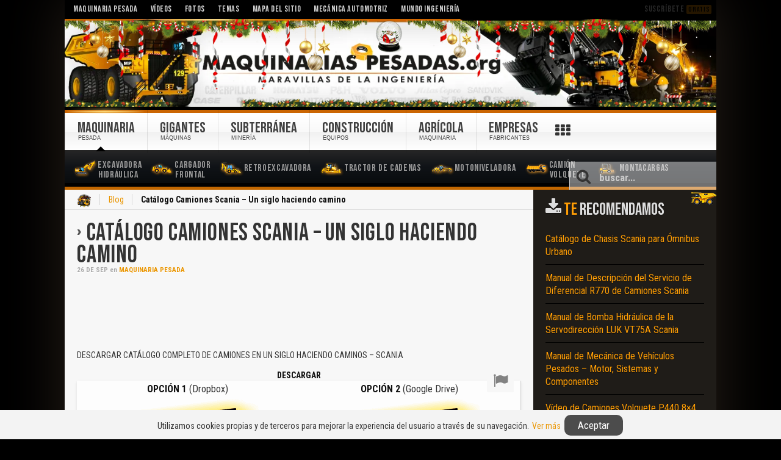

--- FILE ---
content_type: text/html; charset=UTF-8
request_url: https://www.maquinariaspesadas.org/blog/416-catalogo-camiones-scania-siglo-camino
body_size: 12714
content:
<!DOCTYPE HTML><html lang="es" dir="ltr"><head><meta charset="UTF-8" /><meta http-equiv="X-UA-Compatible" content="IE=edge,chrome=1"><meta name="viewport" content="width=device-width, initial-scale=1, maximum-scale=5"/><meta http-equiv="content-type" content="text/html; charset=utf-8" /><title>Catálogo Camiones Scania - Un siglo haciendo camino | Maquinaria Pesada</title><link rel="shortcut icon" href="/wp-content/themes/streamline/favicon.ico" /><link rel="apple-touch-icon-precomposed" href="/wp-content/themes/streamline/apple_touch_icon.png" /><meta name="robots" content="index, follow" /><meta name="googlebot" content="index, follow, max-snippet:-1, max-image-preview:large, max-video-preview:-1" /><meta name="bingbot" content="index, follow, max-snippet:-1, max-image-preview:large, max-video-preview:-1" /><link rel="canonical" href="https://www.maquinariaspesadas.org/blog/416-catalogo-camiones-scania-siglo-camino" /><meta property="og:locale" content="es_ES" /><meta property="og:type" content="article" /><meta property="og:title" content="Catálogo Camiones Scania - Un siglo haciendo camino | Maquinaria Pesada" /><meta property="og:description" content="DESCARGAR CATÁLOGO COMPLETO DE CAMIONES EN UN SIGLO HACIENDO CAMINOS - SCANIA  Catálogo Completo - Español CAMIONES SCANIA UN SIGLO HACIENDO CAMINO Año 1902, 100 años, Sucesos, Primer Motor Diesel, Nueva Generación, Opticruise, Servicio y Mantenimiento, Planificación y Diseño, Toneladas, Construcción Modular, Ergonomía y Confort, Cabina Streamline, Camión Duro, Ruta, Fotos... Páginas: 20 Tamaño: 4.13 MB Formato: PDF (Adobe Reader) Ver Catálogo CATÁLOGO - HISTORIA - 100 AÑOS - CAMIÓN - SCANIA  CATÁLOGO GRATIS PARA PROFESIONALES EN CAMIONES - ESPAÑOL" /><meta property="og:url" content="https://www.maquinariaspesadas.org/blog/416-catalogo-camiones-scania-siglo-camino" /><meta property="og:site_name" content="Maquinaria Pesada" /><meta property="article:publisher" content="https://www.facebook.com/MaquinariasPesadas" /><meta property="article:published_time" content="2012-09-26T20:40:09+00:00" /><meta property="article:modified_time" content="2017-12-30T11:32:20+00:00" /><meta property="og:image" content="https://www.maquinariaspesadas.org/wp-content/uploads/book/catalogo-camiones-scania-siglo-camino.png" /><meta property="og:image:width" content="242" /><meta property="og:image:height" content="353" /><meta name="twitter:card" content="summary_large_image" /><meta name="twitter:creator" content="@MAQUINARIASPES" /><meta name="twitter:site" content="@MAQUINARIASPES" /> <script type="application/ld+json" class="yoast-schema-graph">{"@context":"https://schema.org","@graph":[{"@type":"Organization","@id":"https://www.maquinariaspesadas.org/#organization","name":"Maquinaria Pesada","url":"https://www.maquinariaspesadas.org/","sameAs":["https://www.facebook.com/MaquinariasPesadas","https://www.instagram.com/maquinariaspesadas/","https://www.youtube.com/user/maquinariaspesadas","https://twitter.com/MAQUINARIASPES"],"logo":{"@type":"ImageObject","@id":"https://www.maquinariaspesadas.org/#logo","inLanguage":"es","url":"https://www.maquinariaspesadas.org/wp-content/uploads/logo-maquinaria-pesada.png","width":512,"height":512,"caption":"Maquinaria Pesada"},"image":{"@id":"https://www.maquinariaspesadas.org/#logo"}},{"@type":"WebSite","@id":"https://www.maquinariaspesadas.org/#website","url":"https://www.maquinariaspesadas.org/","name":"Maquinaria Pesada","description":"Maquinaria Pesada: Descarga Gratis Manuales, Cursos, Cat\u00e1logos, Fotos y V\u00eddeos de Equipos Pesados, Maquinarias Pesadas Caterpillar, Komatsu y M\u00e1quinas Pesadas.","publisher":{"@id":"https://www.maquinariaspesadas.org/#organization"},"potentialAction":[{"@type":"SearchAction","target":"https://www.maquinariaspesadas.org/?s={search_term_string}","query-input":"required name=search_term_string"}],"inLanguage":"es"},{"@type":"ImageObject","@id":"https://www.maquinariaspesadas.org/blog/416-catalogo-camiones-scania-siglo-camino#primaryimage","inLanguage":"es","url":"https://www.maquinariaspesadas.org/wp-content/uploads/book/catalogo-camiones-scania-siglo-camino.png","width":242,"height":353,"caption":"Ver Cat\u00e1logo Camiones Scania"},{"@type":"WebPage","@id":"https://www.maquinariaspesadas.org/blog/416-catalogo-camiones-scania-siglo-camino#webpage","url":"https://www.maquinariaspesadas.org/blog/416-catalogo-camiones-scania-siglo-camino","name":"Cat\u00e1logo Camiones Scania - Un siglo haciendo camino | Maquinaria Pesada","isPartOf":{"@id":"https://www.maquinariaspesadas.org/#website"},"primaryImageOfPage":{"@id":"https://www.maquinariaspesadas.org/blog/416-catalogo-camiones-scania-siglo-camino#primaryimage"},"datePublished":"2012-09-26T20:40:09+00:00","dateModified":"2017-12-30T11:32:20+00:00","inLanguage":"es","potentialAction":[{"@type":"ReadAction","target":["https://www.maquinariaspesadas.org/blog/416-catalogo-camiones-scania-siglo-camino"]}]},{"@type":"Article","@id":"https://www.maquinariaspesadas.org/blog/416-catalogo-camiones-scania-siglo-camino#article","isPartOf":{"@id":"https://www.maquinariaspesadas.org/blog/416-catalogo-camiones-scania-siglo-camino#webpage"},"author":{"@id":"https://www.maquinariaspesadas.org/#/schema/person/44b37b0ad112f73ba446d36a1f479615"},"headline":"Cat\u00e1logo Camiones Scania &#8211; Un siglo haciendo camino","datePublished":"2012-09-26T20:40:09+00:00","dateModified":"2017-12-30T11:32:20+00:00","commentCount":"3","mainEntityOfPage":{"@id":"https://www.maquinariaspesadas.org/blog/416-catalogo-camiones-scania-siglo-camino#webpage"},"publisher":{"@id":"https://www.maquinariaspesadas.org/#organization"},"image":{"@id":"https://www.maquinariaspesadas.org/blog/416-catalogo-camiones-scania-siglo-camino#primaryimage"},"keywords":"camino,camiones,cat\u00e1logo,haciendo,scania,siglo","articleSection":"Maquinaria Pesada","inLanguage":"es","potentialAction":[{"@type":"CommentAction","name":"Comment","target":["https://www.maquinariaspesadas.org/blog/416-catalogo-camiones-scania-siglo-camino#respond"]}]},{"@type":["Person"],"@id":"https://www.maquinariaspesadas.org/#/schema/person/44b37b0ad112f73ba446d36a1f479615","name":"Maquinarias Pesadas"}]}</script> <link rel='dns-prefetch' href='//s.w.org' /><link rel="preconnect" href="https://fonts.gstatic.com/" crossorigin><link rel="dns-prefetch" href="https://fonts.gstatic.com/"><link href="https://fonts.googleapis.com/css2?family=Bebas+Neue&family=Roboto+Condensed:wght@400;700&display=swap" rel="stylesheet"><script async src="https://pagead2.googlesyndication.com/pagead/js/adsbygoogle.js"></script> <script>(adsbygoogle = window.adsbygoogle || []).push({
		 google_ad_client: "ca-pub-7810792217108121",
		 enable_page_level_ads: true,
		 overlays: {bottom: true}
	  });</script><link data-optimized="1" rel="stylesheet" href="https://www.maquinariaspesadas.org/wp-content/litespeed/cssjs/dbe3b.css" /> <script data-optimized="1" async src="https://www.maquinariaspesadas.org/wp-content/litespeed/cssjs/61b7b.js"></script></head><body id="page" class="page post-template-default single single-post postid-416 single-format-standard sidebar-a-right sidebar-b-right isblog wp-single wp-post wp-post-416"><div id="page-bg"><div class="wrapper grid-block"><header id="header"><div id="toolbar" class="grid-block"><div class="float-left"><div class="module widget_nav_menu widget_nav_menu deepest"><ul class="menu menu-line"><li class="level1 item6359"><a class="level1" href="https://www.maquinariaspesadas.org/"><span>Maquinaria Pesada</span></a></li><li class="level1 item6209"><a class="level1" href="/s/videos"><span>Vídeos</span></a></li><li class="level1 item6298"><a class="level1" href="/s/fotos"><span>Fotos</span></a></li><li class="level1 item6299"><a class="level1" href="https://www.maquinariaspesadas.org/mp/temas"><span>Temas</span></a></li><li class="level1 item6245"><a class="level1" href="https://www.maquinariaspesadas.org/mp/mapa-sitio"><span>Mapa del Sitio</span></a></li><li class="level1 item6300"><a target="_blank" class="level1" rel="noopener" href="https://www.mecanicoautomotriz.org/"><span>Mecánica Automotriz</span></a></li><li class="level1 item6872"><a target="_blank" class="level1" href="https://www.mundoingenieria.org/blog"><span>Mundo Ingeniería</span></a></li></ul></div></div><div class="float-right"><div class="module widget_custom_html widget_custom_html deepest"><div class="textwidget custom-html-widget"><div class="subst" onclick="openpopupsubs();">Suscríbete <small>Gratis</small></div></div></div></div></div><div id="headerbar"><div><div class="grid-block">
<a id="logo" href="/" title="Maquinaria Pesada"></a><style type="text/css">.fest {background-image: url(/images/fest-navidad.png);
background-repeat: repeat-x;
background-position: center;
}</style><script type="text/javascript">var element = document.getElementById("logo");
		element.innerHTML = '<div class="fest"></div>';</script> </div></div></div><div id="menubar" class="grid-block"><nav id="menu"><ul class="menu menu-dropline"><li class="level1 item6201 parent hassubtitle"><a title="Maquinaria Pesada" class="active level1 parent" href="https://www.maquinariaspesadas.org/"><span><span class="title">Maquinaria</span><span class="subtitle">Pesada</span></span></a><ul class="level2"><li class="level2 item6214 hassubtitle"><a title="Excavadora Hidráulica" class="level2" href="https://www.maquinariaspesadas.org/maquinaria-pesada/excavadora-hidraulica"><span><span class="icon" style="background-image: url('https://www.maquinariaspesadas.org/wp-content/uploads/images/yootheme/iconos/excavadora-hidraulica.png');"> </span><span class="title">Excavadora</span><span class="subtitle">Hidráulica</span></span></a></li><li class="level2 item6217 hassubtitle"><a title="Cargador Frontal" class="level2" href="https://www.maquinariaspesadas.org/maquinaria-pesada/cargador-frontal"><span><span class="icon" style="background-image: url('https://www.maquinariaspesadas.org/wp-content/uploads/images/yootheme/iconos/cargador-frontal.png');"> </span><span class="title">Cargador</span><span class="subtitle">Frontal</span></span></a></li><li class="level2 item6227"><a title="Retroexcavadora" class="level2" href="https://www.maquinariaspesadas.org/maquinaria-pesada/retroexcavadora"><span><span class="icon" style="background-image: url('https://www.maquinariaspesadas.org/wp-content/uploads/images/yootheme/iconos/retroexcavadora.png');"> </span>Retroexcavadora</span></a></li><li class="level2 item6238"><a title="Tractor de Cadenas" class="level2" href="https://www.maquinariaspesadas.org/maquinaria-pesada/tractor-cadenas"><span><span class="icon" style="background-image: url('https://www.maquinariaspesadas.org/wp-content/uploads/images/yootheme/iconos/tractor-cadenas-oruga.png');"> </span>Tractor de Cadenas</span></a></li><li class="level2 item6242"><a title="Motoniveladora" class="level2" href="https://www.maquinariaspesadas.org/maquinaria-pesada/motoniveladora"><span><span class="icon" style="background-image: url('https://www.maquinariaspesadas.org/wp-content/uploads/images/yootheme/iconos/motoniveladora.png');"> </span>Motoniveladora</span></a></li><li class="level2 item6219 hassubtitle"><a title="Camión Volquete" class="level2" href="https://www.maquinariaspesadas.org/maquinaria-pesada/camion-volquete"><span><span class="icon" style="background-image: url('https://www.maquinariaspesadas.org/wp-content/uploads/images/yootheme/iconos/camion-volquete.png');"> </span><span class="title">Camión</span><span class="subtitle">Volquete</span></span></a></li><li class="level2 item6228"><a title="Montacargas" class="level2" href="https://www.maquinariaspesadas.org/maquinaria-pesada/montacargas"><span><span class="icon" style="background-image: url('https://www.maquinariaspesadas.org/wp-content/uploads/images/yootheme/iconos/montacargas.png');"> </span>Montacargas</span></a></li></ul></li><li class="level1 item6230 parent hassubtitle"><a title="Máquinas Gigantes" class="level1 parent" href="https://www.maquinariaspesadas.org/maquinaria-gigante"><span><span class="title">Gigantes</span><span class="subtitle">Máquinas</span></span></a><ul class="level2"><li class="level2 item6250 hassubtitle"><a title="Pala de Cable Eléctrica" class="level2" href="https://www.maquinariaspesadas.org/maquinaria-gigante/pala-electrica-cable"><span><span class="icon" style="background-image: url('https://www.maquinariaspesadas.org/wp-content/uploads/images/yootheme/iconos/pala-electrica-cable.png');"> </span><span class="title">Pala de Cable</span><span class="subtitle">Eléctrica</span></span></a></li><li class="level2 item6235"><a title="Pala Hidráulica" class="level2" href="https://www.maquinariaspesadas.org/maquinaria-gigante/pala-hidraulica"><span><span class="icon" style="background-image: url('https://www.maquinariaspesadas.org/wp-content/uploads/images/yootheme/iconos/pala-hidraulica.png');"> </span>Pala Hidráulica</span></a></li><li class="level2 item6233"><a title="Camión Minero" class="level2" href="https://www.maquinariaspesadas.org/maquinaria-gigante/camion-minero"><span><span class="icon" style="background-image: url('https://www.maquinariaspesadas.org/wp-content/uploads/images/yootheme/iconos/camion-minero.png');"> </span>Camión Minero</span></a></li><li class="level2 item6234"><a title="Cargador Frontal Minero" class="level2" href="https://www.maquinariaspesadas.org/maquinaria-gigante/cargador-frontal-minero"><span><span class="icon" style="background-image: url('https://www.maquinariaspesadas.org/wp-content/uploads/images/yootheme/iconos/cargador-frontal-minero.png');"> </span>Cargador Frontal Minero</span></a></li><li class="level2 item6231"><a title="Bulldozer" class="level2" href="https://www.maquinariaspesadas.org/maquinaria-gigante/bulldozer"><span><span class="icon" style="background-image: url('https://www.maquinariaspesadas.org/wp-content/uploads/images/yootheme/iconos/bulldozer-topador.png');"> </span>Bulldozer</span></a></li><li class="level2 item6232"><a title="Excavadoras Gigantes" class="level2" href="https://www.maquinariaspesadas.org/maquinaria-gigante/excavadoras-gigantes"><span><span class="icon" style="background-image: url('https://www.maquinariaspesadas.org/wp-content/uploads/images/yootheme/iconos/excavadora-gigante-bagger.png');"> </span>Excavadoras Gigantes</span></a></li></ul></li><li class="level1 item6247 parent hassubtitle"><a title="Minería Subterránea" class="level1 parent" href="https://www.maquinariaspesadas.org/mineria-subterranea"><span><span class="title">Subterránea</span><span class="subtitle">Minería</span></span></a><ul class="level2"><li class="level2 item6237"><a title="Scooptrams" class="level2" href="https://www.maquinariaspesadas.org/mineria-subterranea/scooptrams"><span><span class="icon" style="background-image: url('https://www.maquinariaspesadas.org/wp-content/uploads/images/yootheme/iconos/scooptram-cargador-subterraneo.png');"> </span>Scooptrams</span></a></li><li class="level2 item6249"><a title="Perforadora" class="level2" href="https://www.maquinariaspesadas.org/mineria-subterranea/perforadora"><span><span class="icon" style="background-image: url('https://www.maquinariaspesadas.org/wp-content/uploads/images/yootheme/iconos/perforadora.png');"> </span>Perforadora</span></a></li></ul></li><li class="level1 item6202 parent hassubtitle"><a title="Equipos de Construcción" class="level1 parent" href="https://www.maquinariaspesadas.org/equipos-de-construccion"><span><span class="title">Construcción</span><span class="subtitle">Equipos</span></span></a><ul class="level2"><li class="level2 item6203"><a title="Camión Grúa" class="level2" href="https://www.maquinariaspesadas.org/equipos-de-construccion/camion-grua"><span><span class="icon" style="background-image: url('https://www.maquinariaspesadas.org/wp-content/uploads/images/yootheme/iconos/camion-grua-articulado.png');"> </span>Camión Grúa</span></a></li><li class="level2 item6205"><a title="Grúa Torre" class="level2" href="https://www.maquinariaspesadas.org/equipos-de-construccion/grua-torre"><span><span class="icon" style="background-image: url('https://www.maquinariaspesadas.org/wp-content/uploads/images/yootheme/iconos/grua-torre.png');"> </span>Grúa Torre</span></a></li><li class="level2 item6204"><a title="Camión Mezclador" class="level2" href="https://www.maquinariaspesadas.org/equipos-de-construccion/camion-mezclador"><span><span class="icon" style="background-image: url('https://www.maquinariaspesadas.org/wp-content/uploads/images/yootheme/iconos/camion-mixer-mezclador.png');"> </span>Camión Mezclador</span></a></li><li class="level2 item6229"><a title="Minicargador" class="level2" href="https://www.maquinariaspesadas.org/maquinaria-pesada/minicargador"><span><span class="icon" style="background-image: url('https://www.maquinariaspesadas.org/wp-content/uploads/images/yootheme/iconos/minicargador.png');"> </span>Minicargador</span></a></li><li class="level2 item6218 hassubtitle"><a title="Rodillo Compactador" class="level2" href="https://www.maquinariaspesadas.org/maquinaria-pesada/rodillo-compactador"><span><span class="icon" style="background-image: url('https://www.maquinariaspesadas.org/wp-content/uploads/images/yootheme/iconos/rodillo-compactador.png');"> </span><span class="title">Rodillo</span><span class="subtitle">Compactador</span></span></a></li></ul></li><li class="level1 item6220 parent hassubtitle"><a title="Maquinaria Agrícola" class="level1 parent" href="https://www.maquinariaspesadas.org/maquinaria-agricola"><span><span class="title">Agrícola</span><span class="subtitle">Maquinaria</span></span></a><ul class="level2"><li class="level2 item6223"><a title="Tractor" class="level2" href="https://www.maquinariaspesadas.org/maquinaria-agricola/tractor"><span><span class="icon" style="background-image: url('https://www.maquinariaspesadas.org/wp-content/uploads/images/yootheme/menu/tractor-agricola.png');"> </span>Tractor Agrícola</span></a></li><li class="level2 item6226"><a title="Pala Cargadora" class="level2" href="https://www.maquinariaspesadas.org/maquinaria-agricola/pala-cargadora"><span><span class="icon" style="background-image: url('https://www.maquinariaspesadas.org/wp-content/uploads/images/yootheme/menu/pala-cargadora.png');"> </span>Pala Cargadora</span></a></li></ul></li><li class="level1 item6343 parent hassubtitle"><a class="level1 parent" href="/mp/marcas-empresas-fabricantes"><span><span class="title">Empresas</span><span class="subtitle">Fabricantes</span></span></a><ul class="level2"><li class="level2 item6344"><a class="logo-cat level2" href="/s/caterpillar"><span>Caterpillar</span></a></li><li class="level2 item6345"><a class="logo-kom level2" href="/s/komatsu"><span>Komatsu</span></a></li><li class="level2 item6239"><a class="logo-volv level2" href="/s/volvo"><span>Volvo</span></a></li><li class="level2 item6350"><a class="logo-lieb level2" href="/s/liebherr"><span>Liebherr</span></a></li><li class="level2 item6353"><a class="logo-hit level2" href="/s/hitachi"><span>Hitachi</span></a></li><li class="level2 item6346"><a class="logo-atl level2" href="/s/atlas-copco"><span>Atlas Copco</span></a></li><li class="level2 item6352"><a class="logo-bucy level2" href="/s/bucyrus"><span>Bucyrus</span></a></li><li class="level2 item6347"><a class="logo-jcb level2" href="/s/jcb"><span>JCB</span></a></li><li class="level2 item6348"><a class="logo-joh level2" href="/s/john-deere"><span>John Deere</span></a></li><li class="level2 item6349"><a class="logo-cas level2" href="/s/case"><span>Case</span></a></li><li class="level2 item6351"><a class="logo-bob level2" href="/s/bobcat"><span>Bobcat</span></a></li></ul></li></ul></nav><div id="btnmb"><i class="icomoon icon-bars"></i></div><div id="btnsearc"><div class="iconserac"><i class="icomoon icon-search"></i></div><div class="iconclose" style="display: none"><i class="icomoon icon-close"></i></div></div><div id="search"><form id="searchbox" class="searchbox" action="https://www.maquinariaspesadas.org/" method="get" role="search"><div class="iconsearbtn"><i class="icomoon icon-search"></i></div>
<input type="text" id="searchmain" value="" name="s" autocomplete="off" placeholder="buscar..." />
<button type="reset" value="Reset"></button></form></div><div id="section-menu-links"><div id="tabbar"></div></div> <script type="text/javascript">function canUseWebP() {var elem = document.createElement('canvas');if (!!(elem.getContext && elem.getContext('2d'))) {return elem.toDataURL('image/webp').indexOf('data:image/webp') == 0;} return false;}
var iswebp = canUseWebP();
var logoweb = document.getElementById('logo');
iswebp? logoweb.classList.add("webp") : logoweb.classList.add("jpg");
var linkstabbar = ["operacion","mecanica","ingenieria","mantenimiento","mineria","seguridad","topografia","hidraulica","accidentes","cabinas-puesto-operador","cucharones-baldes","soldadura","voladura-explosiones-mineria","implementos-herramientas-maquina","seguridad-industrial","aceites","motores","conduccion-manejo-defensivo","lubricantes","sistemas-hidraulicos","cajas-cambios"],
 			  urltext = ["Operación","Mecánica","Ingeniería","Mantenimiento","Minería","Seguridad","Topografía","Hidráulica","Accidentes","Cabinas","Cucharones","Soldadura","Voladura","Implementos","Seguridad Industrial","Aceites","Motores","Manejo Defensivo","Lubricantes","Sistemas Hidráulicos","Caja de Cambios"],
 norepetir = [],size = linkstabbar.length,numposit = 0,endtext = '',
 simbolmore = `<i class="icomoon icon-th"></i>`;
for(var i=0,limit=size;i<limit;i++){var x=Math.floor(size*Math.random());norepetir.indexOf(x)<0&&(numposit++,numposit<9&&(endtext+='<a href="/s/'+linkstabbar[x]+'">'+urltext[x]+"</a>")),norepetir.push(x)}
document.getElementById('tabbar').innerHTML = endtext;
var btniconsr=document.getElementById("btnsearc"),boxsearch=document.getElementById("search"),iconsrearch=document.getElementsByClassName("iconserac")[0],iconclosse=document.getElementsByClassName("iconclose")[0];function tooglesearcbox(e){"block"==boxsearch.style.display?(boxsearch.style.display="none",iconclosse.style.display="none",iconsrearch.style.display="block"):(boxsearch.style.display="block",iconsrearch.style.display="none",iconclosse.style.display="block",document.getElementById("searchmain").focus()),e.preventDefault()}btniconsr.addEventListener("click",tooglesearcbox);var mobilwidth=window.matchMedia("(max-width:1022px)"),menumain=document.getElementById("menu"),menuulmain=menumain.childNodes[0],buttonok=document.getElementById("btnmb"),htmlentire=document.documentElement;function changetypemenu(){mobilwidth.matches?(menuulmain.classList.add("menu-sidebar"),menuulmain.classList.remove("menu-dropline")):(menuulmain.classList.remove("menu-sidebar"),menuulmain.classList.add("menu-dropline"))}function toogleMenu(e){htmlentire.classList.contains("htmfxd")?(menuulmain.classList.remove("movemenu"),buttonok.classList.remove("btactv"),htmlentire.classList.remove("htmfxd")):(menuulmain.classList.add("movemenu"),buttonok.classList.add("btactv"),htmlentire.classList.add("htmfxd"),document.getElementById("searchmain").blur()),e.preventDefault()}mobilwidth.addListener(changetypemenu),changetypemenu(),buttonok.addEventListener("touchend",toogleMenu),buttonok.addEventListener("click",toogleMenu);var nodeli=document.createElement("li");nodeli.setAttribute("id","morebuttonmen");menuulmain.appendChild(nodeli);var morebuttonmen=document.getElementById("morebuttonmen"),tabbarrr=document.getElementById("tabbar");document.getElementById('morebuttonmen').innerHTML = simbolmore;function tooglemenumore(e){"block"==tabbarrr.style.display?tabbarrr.style.display="none":tabbarrr.style.display="block",e.preventDefault()}morebuttonmen.addEventListener("click",tooglemenumore);</script> </div></header><div id="main"><div><div class="grid-block"><div id="maininner" class="grid-box"><section id="breadcrumbs"><div class="breadcrumbs"><a href="https://www.maquinariaspesadas.org">Inicio</a><a href="/blog">Blog</a><strong>Catálogo Camiones Scania &#8211; Un siglo haciendo camino</strong></div></section><section id="content" class="grid-block"><div id="system"><article class="item" data-permalink="https://www.maquinariaspesadas.org/blog/416-catalogo-camiones-scania-siglo-camino"><header><h1 class="title">
<a href="https://www.maquinariaspesadas.org/blog/416-catalogo-camiones-scania-siglo-camino">Catálogo Camiones Scania &#8211; Un siglo haciendo camino</a></h1><p class="meta">
<time datetime="2012-09-26" pubdate>
<span class="day">26</span> de <span class="month">Sep</span>
</time>
en <a href="https://www.maquinariaspesadas.org/blog" rel="category tag">Maquinaria Pesada</a></p></header><div class="content clearfix viewsingle"> <script async src="https://pagead2.googlesyndication.com/pagead/js/adsbygoogle.js"></script> 
<ins class="adsbygoogle"
style="display:inline-block;min-width:320px;max-width:970px;width:100%;height:90px"
data-ad-client="ca-pub-7810792217108121"
data-ad-slot="6423837599"></ins> <script>(adsbygoogle = window.adsbygoogle || []).push({});</script> <div class="btnssocial containrreport"><div id="iconreport" class="popup-trigger" data-popup-trigger="modalrepor"><i class="icomoon icon-flag"></i></div></div><p>DESCARGAR CATÁLOGO COMPLETO DE CAMIONES EN UN SIGLO HACIENDO CAMINOS &#8211; SCANIA</p><table class="zebra" style="margin-left: auto; margin-right: auto;"><caption><strong>DESCARGAR</strong></caption><thead><tr><th style="text-align: center;"><strong>OPCIÓN 1</strong> (Dropbox)</th><th class="center" style="text-align: center;"><strong>OPCIÓN 2</strong> (Google Drive)</th></tr></thead><tfoot><tr><td><a href="https://dl.dropboxusercontent.com/u/92286610/Catalogos/catalogo-camiones-scania-siglo-camino.pdf" target="_blank" title="Descargar Catálogo"><img src="/images/book/catalogo-camiones-scania-siglo-camino.png" border="0" alt="Descargar Catálogo Camiones Scania" width="242" height="353" style="display: block; margin-left: auto; margin-right: auto;" /></a></td><td class="center"><a href="https://docs.google.com/open?id=0B1WvXuSVyhHqQjZFMzcyakh4ckk" target="_blank" title="Descargar Catálogo"><img src="/images/book/catalogo-camiones-scania-siglo-camino.png" border="0" alt="Descargar Catálogo Camiones Scania" width="242" height="353" style="display: block; margin-left: auto; margin-right: auto;" /></a></td></tr></tfoot></table><p style="text-align: center;"><strong>CATÁLOGO GRATIS PARA PROFESIONALES EN CAMIONES &#8211; ESPAÑOL</strong></p><p style="text-align: center;">Año 1902, 100 años, Sucesos, Primer Motor Diesel, Nueva Generación, Opticruise, Servicio y Mantenimiento, Planificación y Diseño, Toneladas, Construcción Modular, Ergonomía y Confort, Cabina Streamline, Camión Duro, Ruta, Fotos&#8230;</p><ul class="zebra"><li><strong>Páginas: 20</strong></li><li><strong>Tamaño: 4.13 MB</strong></li><li><strong>Formato: PDF (Adobe Reader)</strong></li><li><strong>Contenido: </strong>Catálogo <strong>Camiones Scania</strong> &#8211; Español</li></ul><p><strong>CATÁLOGO &#8211; HISTORIA &#8211; 100 AÑOS &#8211; CAMIÓN &#8211; SCANIA</strong></p><p><small>Tags: catalogo, especificaciones, gratis, camion, escania, aprender, descargas</small></p><p><small>Clave: ctl cavq csn edc</small></p><div id="snackbar"><i class="icomoon icon-download"></i>Iniciando...</div> <script type="text/javascript">var mobileWidth=window.matchMedia("(max-width:768px)"),gdrv=document.getElementById("gdrv"),boxx=document.getElementById("boxx");if(gdrv){var ControlsBtnPdf=`<div id="reloadpdf"><i id="refreshicon" class="icomoon icon-refresh"></i></div><div id="infopdf"><i class="icomoon icon-info-circle"></i></div><div id="downloadpdf"><i id="icondownload" class="icomoon icon-download"></i></div><div id="screenpdf"><i id="iconscreenchange" class="icomoon icon-arrows-alt"></i></div>`;document.getElementById("downl").innerHTML=ControlsBtnPdf;var txtServDrive=gdrv.innerHTML,txtServBox=boxx.innerHTML,divInfoBlock=document.getElementById("inf"),lnk1="https://drive.google.com/file/d/"+txtServDrive+"/edit",lnk2="https://app.box.com/s/"+txtServBox,link1download="https://drive.google.com/uc?id="+txtServDrive+"&export=download",link2download="https://app.box.com/shared/static/"+txtServBox+".pdf",linkdownloadnow=link1download,containerBook=document.getElementById("mmgg"),urlframe="https://drive.google.com/file/d/"+txtServDrive+"/preview",urlframebox="https://app.box.com/embed/preview/"+txtServBox,frameid=document.getElementById("drv"),msjTipReload=document.getElementById("servbox"),containerGlobal=document.getElementById("frf"),containerIframe=document.getElementById("crhr"),arrowOpenPdf=document.getElementById("oppen"),flagloadifram=!1,flagfullscreen=!1,flagreload=!1,flagshowinfo=!0,btnInfoPDF=document.getElementById("infopdf"),btnDownloadPDF=document.getElementById("downloadpdf"),iconDownloadPDF=document.getElementById("icondownload"),reloadpdf=document.getElementById("reloadpdf"),screenpdf=document.getElementById("screenpdf"),btnFullScreen=document.getElementById("iconscreenchange"),refreshicon=document.getElementById("refreshicon"),divsnackbar=document.getElementById("snackbar");function showSnack(){divsnackbar.className="show",setTimeout(function(){divsnackbar.className=divsnackbar.className.replace("show","")},3666)}function disableBtnDownl(){btnDownloadPDF.classList="disableBtn",iconDownloadPDF.className="icomoon icon-spinner rotating",setTimeout(function(){btnDownloadPDF.classList="",iconDownloadPDF.className="icomoon icon-download"},6660)}function showhideinfo(){divInfoBlock.style.display=flagshowinfo?"none":"block",flagshowinfo=!flagshowinfo}function changeSizeScreen(){flagfullscreen?(mobileWidth.matches&&(containerBook.style.display="block",containerGlobal.style.display="none"),containerGlobal.classList.remove("fullscreenpdf"),btnFullScreen.classList="icomoon icon-arrows-alt",htmlentire.classList.remove("bodyNooverflow")):(containerGlobal.classList.add("fullscreenpdf"),btnFullScreen.classList="icomoon icon-close",htmlentire.classList.add("bodyNooverflow")),flagfullscreen=!flagfullscreen}arrowOpenPdf.classList="icomoon icon-mail-forward",containerBook.onclick=function(){mobileWidth.matches&&changeSizeScreen(),divInfoBlock.style.display="none",flagshowinfo=!1,containerBook.style.display="none",containerGlobal.style.display="block",flagloadifram||(frameid.src=urlframe,setTimeout(function(){msjTipReload.style.display="none"},4666)),flagloadifram=!0},reloadpdf.onclick=function(){flagreload||(refreshicon.classList.add("rotating"),-1===navigator.userAgent.indexOf("Build")&&-1===navigator.userAgent.indexOf("iPhone")?(setTimeout(function(){reloadpdf.style.visibility="hidden",refreshicon.classList.remove("rotating")},4666),frameid.src=urlframebox,linkdownloadnow=link2download,flagreload=!0):window.open(urlframebox,"_parent"))},btnDownloadPDF.onclick=function(){showSnack(),disableBtnDownl(),window.open(linkdownloadnow,"_parent")},btnInfoPDF.addEventListener("click",showhideinfo),screenpdf.addEventListener("click",changeSizeScreen),document.onkeydown=function(e){flagfullscreen&&27==(e=e||window.event).keyCode&&changeSizeScreen()}}</script><br><div style="margin:auto"> <script async src="https://pagead2.googlesyndication.com/pagead/js/adsbygoogle.js"></script> 
<ins class="adsbygoogle"
style="display:block"
data-ad-client="ca-pub-7810792217108121"
data-ad-slot="6423837599"
data-ad-format="rectangle"></ins> <script>(adsbygoogle = window.adsbygoogle || []).push({});</script> </div><hr><div id="crp_related"></div><div class="btnssocial"><div id="iconfbshare"><i class="icomoon icon-facebook"></i></div><div id="iconcommnts"><i class="icomoon icon-comments"></i></div></div> <script type="text/javascript">var urlactual = window.location.protocol + "//" + window.location.host + window.location.pathname;
var iconfbshare = document.getElementById("iconfbshare");
var iconcommnts = document.getElementById("iconcommnts");
iconfbshare.onclick=function(){var newURL = "https://www.facebook.com/sharer.php?u=" + urlactual;
	window.open(newURL,"_blank","width=600,height=400");}
iconcommnts.onclick=function(){shocoment();}
function reportLink(){window.open("/mp/formulario-quejas-sobre-derechos-autor#"+urlactual, "_self");}</script> <div class="clearboth"></div></div><section id="comments"><h3 class="comments-meta"><strong>Comentarios (3)</strong></h3><ul class="level1 nested"><li><article id="comment-10383" class="comment "><header class="comment-head">
<a class="avatar tmbl4" title="ALDEMAR" href="https://www.maquinariaspesadas.org/blog/416-catalogo-camiones-scania-siglo-camino#comment-10383" id="comment-NUM"></a><p class="author" title="Aldemar">Aldemar</p><p class="meta">
<time datetime="2014-11-29" pubdate>noviembre 29, 2014 a las 11:33 pm</time></p><div class="comment-body"><div class="content"><p>Hola muchas gracias por toda la información me gustaría saber si me podrían facilitar un catálogo de operación de Dúmper, muchas gracias.</p></div></div><p class="reply"><a href="#" rel="10383"><i class="icomoon icon-mail-reply"></i></a></p></header><div class="clearboth"></div></article></li><li><article id="comment-4616" class="comment "><header class="comment-head">
<a class="avatar tmbl8" title="ANTONIO" href="https://www.maquinariaspesadas.org/blog/416-catalogo-camiones-scania-siglo-camino#comment-4616" id="comment-NUM"></a><p class="author" title="ANTONIO">ANTONIO</p><p class="meta">
<time datetime="2013-08-25" pubdate>agosto 25, 2013 a las 5:20 pm</time></p><div class="comment-body"><div class="content"><p>Pasto Nariño Colombia, Reciban un cordial saludo a todos mis amigos del equipo que laboran en la Empresa Maquinarias Pesada org. Y una mano amiga que ofrece ayuda, abre las puertas con inteligencia, una luz en el camino solidaria nos hace crecer conocimientos a profesionales, técnicos, operarios, Instructores y aprendices en el campo laboral automotriz, Por favor, a quien corresponda, me es importante obtener un certificado o constancia del material obtenido de Maquinarias Pesadas org. O por convenios de las Escuelas de Operadores de Maquinarias Pesadas ASERCAP y ITEP Sur de Perú. Porque me lo exigen en el lugar de trabajo Laboral a mi correo Atte. Carlos Antonio Molina Licenciado en técnicas de conducción Transporte&#8230;&#8230;..gracias&#8230;..Hasta pronto….</p></div></div><p class="reply"><a href="#" rel="4616"><i class="icomoon icon-mail-reply"></i></a></p></header><div class="clearboth"></div></article></li><li><article id="comment-1084" class="comment "><header class="comment-head">
<a class="avatar tmbl9" title="CARLOS LEZAMA ROJAS" href="https://www.maquinariaspesadas.org/blog/416-catalogo-camiones-scania-siglo-camino#comment-1084" id="comment-NUM"></a><p class="author" title="carlos lezama rojas">carlos lezama rojas</p><p class="meta">
<time datetime="2012-09-30" pubdate>septiembre 30, 2012 a las 4:11 pm</time></p><div class="comment-body"><div class="content"><p>genial me ayuda mucho sigan asi</p></div></div><p class="reply"><a href="#" rel="1084"><i class="icomoon icon-mail-reply"></i></a></p></header><div class="clearboth"></div></article></li></ul><div id="respond"><h3>Deja un comentario</h3><form id="coment-form" class="short style" action="https://www.goooogle.com" method="post"><div class="author ">
<label for="authorname"><small>Nombre</small></label>
<input id="authorname" type="text" name="author" placeholder="Nombre " tabindex="1" value="" size="22"  required /></div><div class="email ">
<label for="mailinput"><small>Email (Opcional)</small></label>
<input id="mailinput" type="text" name="email" placeholder="E-mail " tabindex="2" value="" size="22"  /></div><div class="content">
<label for="comment"><small>Comentario</small></label><textarea name="comment" id="comment" cols="58" rows="10" tabindex="3"></textarea></div><div class="actions">
<input class="button-more" name="submit" type="submit" disabled="disabled" id="submit" tabindex="4" value="Enviar comentario" />
<input type='hidden' name='comment_post_ID' value='416' id='comment_post_ID' />
<input type='hidden' name='comment_parent' id='comment_parent' value='0' /></div></form></div></section></article></div></section></div><aside id="sidebar-b" class="grid-box"><div class="grid-box width100 grid-v"><div class="module mod-black widget_rrm_similar_posts deepest"><div class="badge badge-new"></div><h3 class="module-title"><span class="icon icon-download"></span><span class="color">Te</span> Recomendamos</h3><ul class="line"><li><a href="https://www.maquinariaspesadas.org/blog/1725-catalogo-chasis-scania-omnibus-urbano" title="Catálogo de Chasis Scania para Ómnibus Urbano">Catálogo de Chasis Scania para Ómnibus Urbano</a></li><li><a href="https://www.maquinariaspesadas.org/blog/1244-manual-servicio-diferencial-r770-camiones-scania" title="Manual de Descripción del Servicio de Diferencial R770 de Camiones Scania">Manual de Descripción del Servicio de Diferencial R770 de Camiones Scania</a></li><li><a href="https://www.maquinariaspesadas.org/blog/2521-manual-bomba-hidraulica-servodireccion-luk-vt75a-scania" title="Manual de Bomba Hidráulica de la Servodirección LUK VT75A Scania">Manual de Bomba Hidráulica de la Servodirección LUK VT75A Scania</a></li><li><a href="https://www.maquinariaspesadas.org/blog/2319-manual-mecanica-vehiculos-pesados-motor-sistemas-componentes" title="Manual de Mecánica de Vehículos Pesados &#8211; Motor, Sistemas y Componentes">Manual de Mecánica de Vehículos Pesados &#8211; Motor, Sistemas y Componentes</a></li><li><a href="https://www.maquinariaspesadas.org/blog/2907-video-camiones-volquete-p440-8x4-scania-caracteristicas-beneficios" title="Vídeo de Camiones Volquete P440 8&#215;4 Scania &#8211; Características y Beneficios">Vídeo de Camiones Volquete P440 8&#215;4 Scania &#8211; Características y Beneficios</a></li><li><a href="https://www.maquinariaspesadas.org/blog/2064-manual-servicio-motores-dn11-ds11-scania-componentes-funcionamiento" title="Manual de Servicio de Motores DN11 y DS11 Scania &#8211; Componentes y Funcionamiento">Manual de Servicio de Motores DN11 y DS11 Scania &#8211; Componentes y Funcionamiento</a></li></ul></div></div><div class="grid-box width100 grid-v"><div class="module widget_custom_html widget_custom_html deepest"><div class="textwidget custom-html-widget"><div class="adsbg"><div style="height:280px;width:100%;margin:auto;"> <script async src="https://pagead2.googlesyndication.com/pagead/js/adsbygoogle.js"></script> 
<ins class="adsbygoogle"
style="display:block"
data-ad-client="ca-pub-7810792217108121"
data-ad-slot="3714914392"
data-ad-format="rectangle"></ins> <script>(adsbygoogle = window.adsbygoogle || []).push({});</script> </div></div></div></div></div><div class="grid-box width100 grid-v"><div class="module mod-black widget_recent_entries deepest"><div class="badge badge-top"></div><h3 class="module-title"><span class="icon icon-download"></span><span class="color">Nueva</span> Información</h3><ul class="line"><li>
<a href="https://www.maquinariaspesadas.org/blog/6835-curso-manejo-defensivo-actos-inseguros-condiciones-trabajo-manejo-agresivo">Curso de Manejo Defensivo – Actos Inseguros, Condiciones de Trabajo y Manejo Agresivo</a></li><li>
<a href="https://www.maquinariaspesadas.org/blog/6833-curso-diagnostico-maquinas-proceso-10-pasos-inspeccion-evaluacion-fallas">Curso: Diagnóstico de Máquinas – Proceso de los 10 Pasos – Inspección, Evaluación y Fallas</a></li><li>
<a href="https://www.maquinariaspesadas.org/blog/6831-manual-recuperacion-camisas-nomenclatura-inspeccion-superficie-calibres">Manual: Recuperación de Camisas – Nomenclatura, Inspección, Superficie y Calibres</a></li><li>
<a href="https://www.maquinariaspesadas.org/blog/6828-material-auditoria-equipos-condicion-actual-efectividad-global-necesidad-mp">Material: Auditoria de Equipos – Condición Actual, Efectividad Global y Necesidad del MP</a></li><li>
<a href="https://www.maquinariaspesadas.org/blog/6826-manual-auditoria-mantenimiento-evaluacion-plan-mejoramiento-productividad">Manual: Auditoria de Mantenimiento – Evaluación, Plan de Mejoramiento y Productividad</a></li><li>
<a href="https://www.maquinariaspesadas.org/blog/6824-material-mantenimiento-predictivo-filosofias-clasificacion-maquinaria-beneficios">Material: Mantenimiento Predictivo – Filosofías, Clasificación de Maquinaria y Beneficios</a></li></ul></div></div><div class="grid-box width100 grid-v"><div class="module mod-black widget_custom_html deepest"><div class="badge badge-hot"></div><div class="textwidget custom-html-widget"><blockquote>Mil gracias por toda la ayuda de poder adquirir toda las dudas y conceptos en lo referente a la <strong>Maquinaria Pesada</strong> que a diario compartimos y ha sido un éxito en la formación cuando uno no tiene la parte económica para realizar un sueño...</blockquote><div style="text-align: right;">Por: <strong>Luis Nova</strong></div></div></div></div></aside></div></div></div><section id="bottom-b"><div><div class="grid-block"><div class="grid-box width100 grid-h"><div class="module widget_custom_html widget_custom_html deepest"><div class="textwidget custom-html-widget"><div class="module mod-box defb blik deepest"><div class="badge badge-new"></div><div class="closeblack" onclick="closepopupsubs();">x</div><h3>Suscríbete <strong>Gratis</strong></h3><form class="center" action="https://feedburner.google.com/fb/a/mailverify" method="post" onsubmit="window.open('https://feedburner.google.com/fb/a/mailverify?uri=MaquinariasPesadas', 'popupwindow', 'scrollbars=yes,width=550,height=520');return true" target="popupwindow">
<label for="susfb">Recibe Gratis en tu Email las últimas publicaciones. Manuales, Cursos y Vídeos...</label>
<input id="susfb" class="cmail" type="text" name="email" placeholder="Ingresa tu Email..."><input type="hidden" name="uri" value="MaquinariasPesadas"><input type="hidden" name="loc" value="es_ES"><input type="submit" value="SUSCRIBIRME" class="cbuttn"><div class="socialbottom"><a title="Suscriptores Email"><i class="icomoon icon-envelope-open"></i><strong>58,149 Suscritos</strong></a></div>
<small>NO SPAM y garantizamos la <a href="/mp/politica-privacidad" target="_blank" rel="nofollow noopener noreferrer">Seguridad</a> de su Email.</small></form></div></div></div></div></div></div></section><section id="bottom-a"><div><div class="grid-block"><div class="grid-box width100 grid-h"><div class="module widget_custom_html widget_custom_html deepest"><div class="textwidget custom-html-widget"><div class="grid-box width20 grid-h"><div class="module mod-box  deepest"><div class="badge badge-new"></div><h3 class="module-title">Maquinaria</h3><div class="bfc-o"><ul class="line"><li><strong><a href="/mp/nosotros" title="Nosotros" rel="nofollow">Nosotros</a></strong> <small>(Datos)</small></li><li><strong><a href="/mp/publicidad" title="Publicidad" rel="nofollow">Publicidad</a></strong> <small>(Empresas)</small></li><li><strong><a href="/mp/preguntas-frecuentes" title="Preguntas Frecuentes" rel="nofollow">Preguntas</a></strong> <small>(Frecuentes)</small></li><li><strong><a href="/mp/temas" title="Índice">Índice</a></strong> <small>(Enlaces)</small></li><li><strong><a href="/mp/formulario-quejas-sobre-derechos-autor" title="Reportar" rel="nofollow">Reportar</a></strong> <small>(Notificar)</small></li><li><strong><a href="/mp/ayuda" title="Ayuda" rel="nofollow">Ayuda</a></strong> <small>(Online)</small></li></ul></div></div></div><div class="grid-box width20 grid-h"><div class="module mod-box  deepest"><div class="badge badge-top"></div><h3 class="module-title">Secciones</h3><div class="bfc-o"><ul class="line"><li><strong><a href="/s/manuales" title="Manuales">Manuales</a></strong> <small>(Taller y Usuario)</small></li><li><strong><a href="/s/cursos" title="Cursos">Cursos</a></strong> <small>(Archivos PPTs)</small></li><li><strong><a href="/s/catalogos" title="Catálogos">Catálogos</a></strong> <small>(PDFs)</small></li><li><strong><a href="/s/materiales" title="Materiales">Materiales</a></strong> <small>(Guía Trabajo)</small></li><li><strong><a href="/s/videos" title="Vídeos">Vídeos</a></strong> <small>(Alta Calidad FHD)</small></li><li><strong><a href="/s/fotos" title="Fotos">Fotos</a></strong> <small>(Imágenes)</small></li></ul></div></div></div><div class="grid-box width20 grid-h"><div class="module mod-box  deepest"><div class="badge badge-hot"></div><h3 class="module-title">Información</h3><div class="bfc-o"><ul class="line"><li><strong><a href="/s/wikipedia" title="Wikipedia">Wikipedia</a></strong> <small>(Documentos)</small></li><li><strong><a href="/s/documentales" title="Documentales">Documentales</a></strong> <small>(Completos)</small></li><li><strong><a href="/s/accidentes" title="Accidentes">Accidentes</a></strong> <small>(Peligros)</small></li><li><strong><a href="/s/descargar" title="Descargar">Descargar</a></strong> <small>(Gratuitos)</small></li><li><strong><a href="/s/libros" title="Libros">Libros</a></strong> <small>(Sin Registrarse)</small></li><li><strong><a href="/s/gratis" title="Gratis">Gratis</a></strong> <small>(Bajar)</small></li></ul></div></div></div><div class="grid-box width20 grid-h"><div class="module mod-box  deepest"><div class="badge badge-free"></div><h3 class="module-title">Temas</h3><div class="bfc-o"><ul class="line"><li><strong><a href="/s/operacion" title="Operación">Operación</a></strong> <small>(Operadores)</small></li><li><strong><a href="/s/mantenimiento" title="Mantenimiento">Mantenimiento</a></strong> <small>(Instrucción)</small></li><li><strong><a href="/s/mecanica" title="Mecánica">Mecánica</a></strong> <small>(Reparación)</small></li><li><strong><a href="/s/hidraulica" title="Hidráulica">Hidráulica</a></strong> <small>(Tecnologías)</small></li><li><strong><a href="/s/miniaturas-escalas" title="Miniaturas">Miniaturas</a></strong> <small>(Escala)</small></li><li><strong><a href="/s/mineria" title="Minería">Minería</a></strong> <small>(Gigantes)</small></li></ul></div></div></div><div class="grid-box width20 grid-h"><div class="module mod-box  deepest"><div class="badge badge-new"></div><h3 class="module-title">Marcas</h3><div class="bfc-o"><ul class="line"><li><strong><a href="/s/caterpillar" title="Caterpillar">Caterpillar</a></strong> <small>(Compañia)</small></li><li><strong><a href="/s/komatsu" title="Komatsu">Komatsu</a></strong> <small>(Fabricante)</small></li><li><strong><a href="/s/volvo" title="Volvo">Volvo</a></strong> <small>(Empresa)</small></li><li><strong><a href="/s/ferreyros" title="Ferreyros">Ferreyros</a></strong> <small>(Corporación)</small></li><li><strong><a href="/s/tecsup" title="Tecsup">Tecsup</a></strong> <small>(Capacitación)</small></li><li><strong><a href="/mp/marcas-empresas-fabricantes" title="Más Marcas">Más Marcas</a></strong></li></ul></div></div></div></div></div></div></div></div></section><footer id="footer" class="grid-block"><div class="module widget_nav_menu widget_nav_menu deepest"><ul class="menu menu-line"><li class="level1 item6359"><a class="level1" href="https://www.maquinariaspesadas.org/"><span>Maquinaria Pesada</span></a></li><li class="level1 item6209"><a class="level1" href="/s/videos"><span>Vídeos</span></a></li><li class="level1 item6298"><a class="level1" href="/s/fotos"><span>Fotos</span></a></li><li class="level1 item6299"><a class="level1" href="https://www.maquinariaspesadas.org/mp/temas"><span>Temas</span></a></li><li class="level1 item6245"><a class="level1" href="https://www.maquinariaspesadas.org/mp/mapa-sitio"><span>Mapa del Sitio</span></a></li><li class="level1 item6300"><a target="_blank" class="level1" rel="noopener" href="https://www.mecanicoautomotriz.org/"><span>Mecánica Automotriz</span></a></li><li class="level1 item6872"><a target="_blank" class="level1" href="https://www.mundoingenieria.org/blog"><span>Mundo Ingeniería</span></a></li></ul></div><div class="todolop"><div class="socialbottom btnssocial clonemov">
<a href="https://www.facebook.com/MaquinariasPesadas" rel="nofollow noopener noreferrer" target="_blank" title="Facebook">
<i class="icomoon icon-facebook"></i><span>308,607</span></a><a href="https://www.twitter.com/MAQUINARIASPES" rel="nofollow noopener noreferrer" target="_blank" title="Twitter"><i class="icomoon icon-twitter"></i><span>1,553</span></a><a href="https://www.youtube.com/user/maquinariaspesadas" rel="nofollow noopener noreferrer" target="_blank" title="Youtube"><i class="icomoon icon-youtube"></i><span>6,770</span></a><a href="https://www.instagram.com/maquinariaspesadas/" rel="nofollow noopener noreferrer" target="_blank" title="Instagram"><i class="icomoon icon-instagram"></i><span>2,449</span></a><a href="/sub/" title="Suscríbete"><i class="icomoon icon-envelope"></i><span>58,149</span></a></div><div class="langbo"><a class="langug lanmn" href="https://www.heavyequipments.org" target="_blank" rel="noopener" hreflang="en" title="Heavy Equipment"><i class="icomoon icon-globe"></i> English</a></div><div id="copyyear">
<span class="right"><a href="/mp/terminos-servicio" rel="nofollow">Condiciones</a> | <a href="/mp/politica-privacidad" rel="nofollow">Privacidad</a> | <a href="/mp/copyright" rel="nofollow">Derechos de Autor</a> | <a href="/mp/renuncia-responsabilidad" rel="nofollow">Responsabilidad</a></span>
<span class="left">© 2020 Maquinaria Pesada. Operación, Mecánica, Mantenimiento...</span></div></div> <script>var subsnode = document.getElementsByClassName("subst")[0],
		languagnode = document.getElementsByClassName("langbo")[0].innerHTML,
		soccialicons = document.getElementsByClassName("clonemov")[0],
		menumain = document.getElementById("menu"),
		menuulmain = menumain.childNodes[0],
		lisubscr = document.createElement("li"),
		lilanguag = document.createElement("li"),
		sociallis = document.createElement("li"),
		clonesoci = soccialicons.cloneNode(true),
		mobilwidth = window.matchMedia("(max-width:1022px)");
if (mobilwidth.matches) {
	lisubscr.appendChild(subsnode);
	lilanguag.innerHTML = languagnode;
	sociallis.appendChild(clonesoci);
	menuulmain.insertBefore(lisubscr, menuulmain.firstChild);
	menuulmain.appendChild(sociallis);
	menuulmain.appendChild(lilanguag);
}
var bottomb = document.getElementById("bottom-b"),
		boxsubscrib = document.getElementsByClassName("defb"),
		buttonclos = document.getElementsByClassName("closeblack");
function openpopupsubs(){
	bottomb.classList.add("fixedtopb");
	boxsubscrib[0].classList.add("fixedsubs");
	buttonclos[0].style.display = "block";
}
function closepopupsubs(){
	bottomb.classList.remove("fixedtopb");
	boxsubscrib[0].classList.remove("fixedsubs");
	buttonclos[0].style.display = "none";
}</script> </footer></div></div><div class="body-blackout"></div><div class="popup-modal shadow" data-popup-modal="modalrepor">
<i class="icomoon icon-close popup-modal__close"></i><h3>Reportar Contenido</h3><div id="containreport"><form id="formreport" name="formreport">
<label><input type="radio" name="optreport" value="1"><span>El Título es incorrecto según el contenido.</span></label>
<label><input type="radio" name="optreport" value="2"><span>Texto o Imagen de portada son erróneos.</span></label>
<label><input type="radio" name="optreport" value="3"><span>No carga o no se visualiza el contenido.</span></label>
<label><input type="radio" name="optreport" value="4"><span>Reportar otro tipo de error...</span></label>
<label style="position:absolute;left: -10000px;"><input type="radio" name="optemail" value="2"><span>Email</span></label><div id="detallereport" style="display:none">
<label for="morereport">* Descríbanos el problema por favor</label><textarea name="morereport" id="morereport" cols="58" rows="10" tabindex="3"></textarea></div><div id="msjreport"></div></form>
<a id="enviarreport" class="button-more">Enviar</a></div><hr>
<a onclick="reportLink()" class="button-more light">Reclamación de Derechos de Autor</a></div><div id="cookieBanner" style="display: none;">
Utilizamos cookies propias y de terceros para mejorar la experiencia del usuario a través de su navegación.
<a href="/mp/politica-privacidad#cookies" rel="nofollow" target="_blank">Ver más</a><button id="cookieClose">Aceptar</button></div> <script data-optimized="1" defer src="https://www.maquinariaspesadas.org/wp-content/litespeed/cssjs/eee28.js"></script>  <script async src="https://www.googletagmanager.com/gtag/js?id=G-S7XB76E2T9"></script> <script>window.dataLayer = window.dataLayer || [];
  function gtag(){dataLayer.push(arguments);}
  gtag('js', new Date());
  gtag('config', 'G-S7XB76E2T9');</script> </body></html>
<!-- Page optimized by LiteSpeed Cache @2025-12-21 19:16:58 -->
<!-- Page generated by LiteSpeed Cache 3.2.2 on 2025-12-21 14:16:58 -->

--- FILE ---
content_type: text/html; charset=utf-8
request_url: https://www.google.com/recaptcha/api2/aframe
body_size: 264
content:
<!DOCTYPE HTML><html><head><meta http-equiv="content-type" content="text/html; charset=UTF-8"></head><body><script nonce="T_4tFiKK-npNAPs2JClwpg">/** Anti-fraud and anti-abuse applications only. See google.com/recaptcha */ try{var clients={'sodar':'https://pagead2.googlesyndication.com/pagead/sodar?'};window.addEventListener("message",function(a){try{if(a.source===window.parent){var b=JSON.parse(a.data);var c=clients[b['id']];if(c){var d=document.createElement('img');d.src=c+b['params']+'&rc='+(localStorage.getItem("rc::a")?sessionStorage.getItem("rc::b"):"");window.document.body.appendChild(d);sessionStorage.setItem("rc::e",parseInt(sessionStorage.getItem("rc::e")||0)+1);localStorage.setItem("rc::h",'1766796804461');}}}catch(b){}});window.parent.postMessage("_grecaptcha_ready", "*");}catch(b){}</script></body></html>

--- FILE ---
content_type: text/css
request_url: https://www.maquinariaspesadas.org/wp-content/litespeed/cssjs/dbe3b.css
body_size: 13457
content:
html{overflow-y:scroll;min-height:100%;-webkit-text-size-adjust:100%}body{position:relative}a:active,a:hover{outline:0}textarea{overflow:auto}img::selection{background:0 0}img::-moz-selection{background:0 0}fieldset,iframe,img{border:0}button,input[type=button],input[type=reset],input[type=submit]{cursor:pointer;-webkit-appearance:button}button[disabled],input[disabled]{cursor:default}button::-moz-focus-inner,input::-moz-focus-inner{border:0;padding:0}article,aside,details,footer,header,nav,section,summary{display:block}video{display:inline-block}[hidden]{display:none}body{margin:0}blockquote,fieldset,hr,ol,p,ul{margin:15px 0}h1,h2,h3,h4,h5,h6{margin:25px 0 15px}h2.title{letter-spacing:.02em}ol,ul{padding-left:30px}h1,h2,h3,h4,h5,h6{font-weight:400}h1{font-size:36px;line-height:36px}h2{font-size:24px;line-height:24px}h3{font-size:18px;line-height:18px}h4,h5,h6{font-size:16px;line-height:16px}a,a:hover{text-decoration:none}b,strong{font-weight:700}h1 strong,h2 strong,h3 strong,h4 strong,h5 strong,h6 strong{font-weight:400!important}ins{text-decoration:none}hr{display:block;height:1px;padding:0;border:0;border-top:1px solid}blockquote,q{font-style:italic}q{quotes:'\201C' '\201D' '\2018' '\2019'}blockquote{padding:0 5px 0 10px}code{font-family:"Courier New",Courier,monospace;word-spacing:-2px}table{border-collapse:collapse;border-spacing:0}th{padding:1px}input,select{vertical-align:middle}button,input,select,textarea{font:1.2em 'Roboto Condensed',sans-serif}form,textarea{margin:0}fieldset,input,legend{padding:0}input[type=password],input[type=text],select,textarea{padding:2px}select{line-height:19px}button,input[type=button],input[type=submit]{padding:2px 3px}body{font:normal 14px/18px 'Roboto Condensed',sans-serif;color:#333}h1{font-size:40px;line-height:36px;color:#555;letter-spacing:.02em}h2{font-size:26px;line-height:26px}h3{font-size:28px;line-height:25px}h4{font-size:18px;line-height:18px}h5{font-size:18px;line-height:18px;color:#666}h6{font-size:16px;line-height:16px;color:#888}h1,h2,h3,h4{text-transform:uppercase}h1,h2,h3,h4,h5,h6{font-weight:400}#bottom-a h4,#bottom-a h5,#bottom-a h6,#bottom-b h4,#bottom-b h5,#bottom-b h6,.mod-black h4,.mod-black h5,.mod-black h6,.mod-color h4,.mod-color h5,.mod-color h6{color:#ddd}a:hover{color:#111}#toolbar a{color:#d2d2d2}#footer a{color:#999}#bottom-a a:hover,#bottom-b a:hover,#headerbar a:hover{color:#ddd}#bottom-a code,#bottom-a em,#bottom-a strong,#bottom-b code,#bottom-b em,#bottom-b strong,.box-color code,.box-color em,.box-color strong,.box-note code,.box-note em,.box-note strong{color:#ddd}strong{color:#111}em{color:#666}hr{border-top-color:rgba(0,0,0,.1)}#bottom-a hr,#bottom-b hr{border-top-color:rgba(255,255,255,.1)}::-moz-selection{background:rgba(0,0,0,.25);color:#fff}::selection{background:rgba(0,0,0,.25);color:#fff}body#page{background:#000}#logo .custom-logo{background:0 0}@media screen and (min-width:1023px){#logo{padding-bottom:13.67%;padding-top:0;margin-bottom:-2px;width:100%;overflow:hidden;background-size:contain !important;display:block!important}}@media screen and (max-width:1023px){#logo{padding-bottom:19.78%;padding-top:0;margin-bottom:-6px;width:100%;overflow:hidden;background-size:contain !important;display:block!important}#menubar{background:#fff;background:-moz-linear-gradient(0deg,rgba(255,255,255,1) 12%,rgba(241,241,241,1) 50%,rgba(249,249,249,1) 50%,rgba(255,255,255,1) 92%,rgba(255,255,255,1) 100%);background:-webkit-linear-gradient(0deg,rgba(255,255,255,1) 12%,rgba(241,241,241,1) 50%,rgba(249,249,249,1) 50%,rgba(255,255,255,1) 92%,rgba(255,255,255,1) 100%);background:linear-gradient(0deg,rgba(255,255,255,1) 12%,rgba(241,241,241,1) 50%,rgba(249,249,249,1) 50%,rgba(255,255,255,1) 92%,rgba(255,255,255,1) 100%)}}.clearfix:after,.clearfix:before,.deepest:after,.deepest:before,.grid-block:after,.grid-block:before{content:"";display:table}.clearfix:after,.deepest:after,.grid-block:after{clear:both}.grid-box{float:left}.width16{width:16.666%}.width20{width:20%}.width25{width:25%}.width33{width:33.333%}.width40{width:40%}.width50{width:50%}.width60{width:60%}.width66{width:66.666%}.width75{width:75%}.width80{width:80%}.width100{width:100%!important}[class*=width]{-moz-box-sizing:border-box;-webkit-box-sizing:border-box;box-sizing:border-box}.bfc-o{overflow:visible}.bfc-f{-moz-box-sizing:border-box;-webkit-box-sizing:border-box;box-sizing:border-box;width:100%;float:left}.float-left{float:left}.float-right{float:right}.contenelazyvid{position:relative;width:100%;padding-top:45%}.contenelazybook{position:relative;width:100%;padding-top:147%}@keyframes desvan{from{opacity:0}to{opacity:100}}@-webkit-keyframes desvan{from{opacity:0}to{opacity:100}}@-moz-keyframes desvan{from{opacity:0}to{opacity:100}}.loadinganim{position:absolute!important;top:0;left:0;background:url(/images/loading.png) no-repeat center;width:100%;height:100%;animation:desvan .3s infinite linear alternate;-moz-animation:desvan .3s infinite linear alternate;-webkit-animation:desvan .3s infinite linear alternate;z-index:1}.lazyload{position:absolute!important;top:0;left:0;right:0;width:100%;z-index:2}.wrapper{-moz-box-sizing:border-box;-webkit-box-sizing:border-box;box-sizing:border-box;margin:auto}#header{position:relative}#toolbar .float-left .module,#toolbar .float-left>time{margin:0 15px 0 0;float:left}#toolbar .float-right .module{margin:0 0 0 15px;float:right}#headerbar .module{max-width:300px;margin-right:0;float:right}#logo,#menu{float:left}#search{float:right}#footer{position:relative;text-align:center}#absolute{position:absolute;z-index:15;width:100%}#breadcrumbs{padding:7px 20px 3px;border-bottom:1px solid rgba(0,0,0,.1)}#content{padding:20px}.wrapper{background:#000}#toolbar{padding:1px 8px 0;color:#777;line-height:24px;font-size:10px;font-weight:700;text-transform:uppercase}#headerbar>div>div{padding:0}#headerbar .module{max-width:620px}#menubar{position:relative;height:125px;margin-bottom:6px}#headerbar+#menubar{margin-top:0}#bottom-a,#bottom-b,#top-a,#top-b{margin-bottom:0}#top-a,#top-b{border:0}#top-a>div,#top-b>div{background:#fff}#main{padding-top:5px;margin-bottom:-8px}#main>div{padding-bottom:5px;margin-bottom:14px}#main>div>div{background:#f7f7f7}#bottom-a{margin-bottom:0;border-top:0;border-bottom:4px solid #000;padding-bottom:16px;margin-top:6px}#bottom-a h3.module-title{margin-top:24px!important}.sidebar-a-left #sidebar-a,.sidebar-b-left #sidebar-b{background-position:100% 0}#footer{padding:10px 5px 20px;color:#999;font-size:12px}#footer a{margin:auto 2px}#totop-scroller{display:block;position:fixed;right:0;bottom:0;z-index:2;width:40px;height:40px}#totop-scroller i{transform:rotate(-90deg);display:block;font-size:25px;color:#000;line-height:40px}img{max-width:100%;height:auto}@media screen and (min-width:1467px){body{width:auto!important;height:auto!important}.wrapper{width:1200px}#maininner{width:864px}#sidebar-b{width:336px}#sidebar-a{width:336px}}@media screen and (min-width:1069px) and (max-width:1466px){body{width:auto!important}.wrapper{width:1068px}#maininner{width:768px}#sidebar-b{width:300px}#sidebar-a{width:300px}}@media screen and (min-width:1023px) and (max-width:1068px){body{min-width:1018px!important;overflow-x:hidden}.wrapper{width:1018px}#maininner{width:768px}#sidebar-a{width:250px}#sidebar-b{width:250px}}@media screen and (min-width:709px) and (max-width:1022px){body{min-width:692px!important}.wrapper{width:708px}#maininner{width:508px}#sidebar-b{width:200px}#sidebar-a{width:200px}.menu-dropline .level1 .level1 span.title{font-size:18px}.menu-dropline li.level2{display:none}#menubar{height:71px}#toolbar{font-size:.6em}.float-right{display:none}h1{font-size:25px;line-height:25px;font-weight:700}h2{font-size:20px;line-height:20px}h3{font-size:18px;line-height:18px}h4{font-size:16px;line-height:16px}h5{font-size:16px;line-height:16px}p{font-size:1em;line-height:1.24em;word-spacing:.02em;letter-spacing:.01em}#footer{font-size:11px}#breadcrumbs{display:none}#sidebar-a .mod-color{display:none}}@media screen and (min-width:469px) and (max-width:1022px){body{min-width:466px!important;overflow-x:hidden}body#page{background:#000!important}#content{padding:10px}#content .skby,#content .skoy{margin:10px -10px}.wrapper{width:100%}#maininner{width:100%}#sidebar-b{width:100%}#sidebar-a{width:100%}.menu-dropline .level1 .level1 span.title{font-size:18px}.menu-dropline li.level2{display:none}.float-right{display:none}#footer .menu-line,#toolbar{overflow-x:scroll;white-space:nowrap;width:100%}#footer{font-size:13px}#menubar{height:71px;margin-bottom:0}h1{font-size:24px;line-height:24px;font-weight:700}h2{font-size:20px;line-height:20px}h3{font-size:18px;line-height:18px}h4{font-size:16px;line-height:16px}.skby h4,.skoy h4{margin-bottom:0}h5{font-size:16px;line-height:16px}p{font-size:1em;line-height:1.24em;word-spacing:.02em;letter-spacing:.01em}#breadcrumbs{display:none}#sidebar-a .style-ads,#sidebar-b .style-ads{text-align:center}ul.zebra{margin-left:-10px}#bottom-a .grid-block{min-width:750px}#bottom-a{overflow:auto;-webkit-overflow-scrolling:touch}}@media screen and (min-width:92px) and (max-width:468px){body{min-width:320px!important;overflow-x:hidden}body#page{background:#000!important}#content{padding:10px}#content .skby,#content .skoy{margin:10px -10px;padding:10px}.wrapper{width:100%}#maininner{width:100%}#sidebar-b{width:100%}#sidebar-a{width:100%}.menu-dropline .level1 .level1 span.title{font-size:18px}.menu-dropline li.level2{display:none}.float-right{display:none}#footer .menu-line,#toolbar{overflow-x:scroll;white-space:nowrap;width:100%}#footer{font-size:13px}#menubar{margin-bottom:0}h1{font-size:22px;line-height:22px;font-weight:700;letter-spacing:.04em}h2{font-size:14px;line-height:14px}h2.title{font-size:18px;line-height:18px}h3{font-size:21px;line-height:20px}h4{font-size:15px;line-height:15px}.skby h2,.skby h3,.skoy h2,.skoy h3{margin-bottom:8px}h5{font-size:15px;line-height:15px}p{font-size:13px;line-height:1.24em}.bfc-o a>img{width:166px;margin:0 0 0 -10px}#breadcrumbs{display:none}#sidebar-a .style-ads{text-align:center}#sidebar-b .style-ads{text-align:center}ul.zebra{margin-left:-10px}.innt{height:92px!important}.grid-v .mod-black,.grid-v .mod-box,.grid-v .mod-color,.grid-v .mod-line{padding:20px 4px}#bottom-a .grid-block{min-width:750px}#bottom-a{overflow:auto;-webkit-overflow-scrolling:touch}#bottom-a .module-title{font-size:22px}#bottom-b form,.todolop{text-align:center!important;width:100%!important}#sidebar-b ul.line{padding:0 30px}}@media screen and (min-width:709px){#comments{display:block!important}}.descriptagtax p{margin:2px 0 8px}h1.titltagtax{margin-bottom:0;display:inline-block}.menu,.menu ul{margin:0;padding:0;list-style:none}.menu a,.menu span{display:block}.menu a{text-decoration:none}.menu-sidebar li.parent span.level1>span{cursor:pointer}.menu-sidebar a.level1>span,.menu-sidebar span.level1>span{padding:10px 20px;line-height:20px}.menu-sidebar span.title{display:inline}.menu-sidebar span.subtitle{display:none}.menu-sidebar ul.level2{padding-bottom:10px}.menu-sidebar li.level1:last-child ul.level2{padding-bottom:0}.menu-sidebar .level2 a>span{font-size:11px;line-height:17px}.menu-sidebar span.icon{display:inline-block;height:30px;width:30px;margin:-5px 5px -5px 0;background-repeat:no-repeat;background-position:50% 50%;vertical-align:middle}.menu-line,.menu-line li,.menu-line li a{display:inline-block;font-family:'Bebas Neue',sans-serif;font-size:14px;font-weight:100;letter-spacing:.04em}.menu-dropline,.menu-dropline .level1,.menu-dropline .level1>span{float:left}.menu-dropline a.level1>span,.menu-dropline span.level1>span{height:35px;padding:0 10px;line-height:35px}.menu-dropline ul.level2{display:none}.menu-dropline li.level1 ul.level2.remain,.menu-dropline li.level1:hover ul.level2{display:block}.menu-dropline .level2,.menu-dropline .level2>span{float:left}.menu-dropline li.level2{position:relative}.menu-dropline a.level2>span,.menu-dropline span.level2>span{padding:7px 0;line-height:21px;overflow:hidden}.menu-dropline .columns2{width:600px}.menu-dropline .columns3{width:900px}.menu-dropline .columns4{width:1200px}.menu-dropline .column{float:left}.menu-dropline a.level3>span,.menu-dropline span.level3>span{line-height:22px}.menu-dropline span.icon{display:block;width:35px;height:35px;background-repeat:no-repeat;background-position:50% 50%;float:left}.menu-dropline span.icon+span,.menu-dropline span.icon+span+span{margin-left:35px}.menu-dropline li.level2 .level2 span.icon{margin-top:-7px;margin-bottom:-7px}.menu-dropline li.level2.hassubtitle .level2 span.icon{margin-top:-4px}.menu-dropline span.title{line-height:21px}.menu-dropline span.subtitle{margin-top:-1px;font-size:9px;line-height:10px;text-indent:1px}.menu-dropline li.level1{border-left:1px solid rgba(0,0,0,.1)}.menu-dropline .level1:first-child{background:0 0}.menu-dropline a.level1,.menu-dropline span.level1{padding:26px 10px 0;height:50px;color:#404040;font-size:16px;text-transform:uppercase;text-shadow:0 1px 0 rgba(255,255,255,.4)}.menu-dropline a.level1.active,.menu-dropline span.level1.active{background-size:100% 12px;background-position:50% 0;background-repeat:no-repeat}.menu-dropline a.level1>span,.menu-dropline span.level1>span{line-height:30px}.menu-dropline li.active .level1{color:#333}#menubar div.fancy{position:absolute;top:65px;z-index:2;overflow:hidden}#menubar div.fancy div.fancy-3{margin-left:44%;margin-top:-8px;width:0;height:0;border-right:8px solid transparent;border-top:8px solid transparent;border-left:8px solid transparent;border-bottom:8px solid #000}.menu-dropline ul.level2{position:absolute;left:10px;right:0;top:76px}.menu-dropline a.level2>span,.menu-dropline span.level2>span{margin-top:9px;padding:5px 10px;color:#999;text-shadow:0 1px 0 rgba(0,0,0,.3)}.menu-dropline li.level2:hover a.level2>span,.menu-dropline li.level2:hover span.level2>span{color:#fbfbfb}.menu-dropline li.level2:hover a.level2.parent>span,.menu-dropline li.level2:hover span.level2.parent>span{background:#1d1d1d;-moz-border-radius:3px 3px 0 0;border-radius:3px 3px 0 0;-moz-box-shadow:0 1px 0 rgba(255,255,255,.07);-webkit-box-shadow:0 1px 0 rgba(255,255,255,.07);box-shadow:0 1px 0 rgba(255,255,255,.07)}.menu-dropline a.level2.active>span,.menu-dropline span.level2.active>span{text-shadow:0 -1px 0 rgba(0,0,0,.8)}.menu-dropline .level1.current>span{font-weight:400}.menu-dropline .current>span{font-weight:400}.menu-dropline a.level3>span,.menu-dropline span.level3>span{font-size:12px;color:#999}.menu-dropline a.level3.active>span,.menu-dropline span.level3.active>span{color:#ddd}.menu-dropline .level1 .level1 span.icon{width:30px;height:30px;margin-left:-5px}.menu-dropline .level1 .level1 span.icon+span,.menu-dropline .level1 .level1 span.icon+span+span{margin-left:25px}.menu-dropline li.level2 .level2 span.icon+span,.menu-dropline li.level2 .level2 span.icon+span+span{margin-left:34px}.menu-dropline .level1 .level1 span.title{line-height:18px}.menu-dropline .level1 .level1 span.subtitle{margin-top:-1px}.menu-dropline li.level2.hassubtitle>.level2>span{padding-top:2px;padding-bottom:3px}.menu-dropline .level2>span>span.title{line-height:18px}.menu-dropline .level2>span>span.subtitle{margin-top:2px}.menu-sidebar{margin:0 -20px!important}ul.menu-sidebar span:hover{color:#fff}.menu-sidebar a,.menu-sidebar li>span{color:#999;text-shadow:0 1px 0 rgba(255,255,255,.8)}.menu-sidebar a.current{color:#333;font-weight:700}.menu-sidebar a.level1,.menu-sidebar span.level1{padding:0;font-size:14px;font-weight:700;text-transform:uppercase}.menu-sidebar a.level1:hover,.menu-sidebar span.level1:hover{background-position:0 -90px}.menu-sidebar li.level1:last-child{padding-bottom:3px}.menu-sidebar li.level1.parent.active{background:0 0}.menu-sidebar li.parent .level1>span:before{content:"\203A";font-size:22px;position:absolute;right:16px;font-weight:700;-webkit-transform:rotate(90deg);-moz-transform:rotate(90deg);-o-transform:rotate(90deg);-ms-transform:rotate(90deg);transform:rotate(90deg)}.menu-sidebar li.parent.active .level1>span:before{-webkit-transform:rotate(-90deg)!important;-moz-transform:rotate(-90deg)!important;-o-transform:rotate(-90deg)!important;-ms-transform:rotate(-90deg)!important;transform:rotate(-90deg)!important;right:19px}.menu-sidebar ul.level2{padding:10px 10px 10px 32px}.menu-sidebar .level2 a>span{line-height:20px;font-size:15px;padding:3px 0}#system .menu-sidebar .level2 a>span{padding:8px 0}.menu-sidebar ul.level2 a:hover,.menu-sidebar ul.level2 li>span:hover{background-position:100% -80px}.menu-sidebar ul.level2 a.current,.menu-sidebar ul.level2 li>span.current{background-position:100% -160px}.menu-sidebar ul.level2 ul{padding-left:10px}.mod-black .menu-sidebar a,.mod-black .menu-sidebar li>span,.mod-color .menu-sidebar a,.mod-color .menu-sidebar li>span{color:#ccc;text-shadow:0 1px 0 rgba(0,0,0,.3)}#page .mod-black .menu-sidebar a:hover,#page .mod-black .menu-sidebar li>span:hover,#page .mod-color .menu-sidebar a:hover,#page .mod-color .menu-sidebar li>span:hover{color:#000;text-shadow:0 1px 0 rgba(255,255,255,.1);text-decoration:none}.mod-black .menu-sidebar a.current,.mod-color .menu-sidebar a.current{color:#fff;font-weight:700;text-shadow:0 1px 0 rgba(0,0,0,.3)}.mod-black .menu-sidebar li.parent .level1>span,.mod-color .menu-sidebar li.parent .level1>span{position:relative}.menu-line li{margin-left:7px;padding-left:8px}.menu-line li:first-child{margin-left:0;padding-left:0}.menu-line li a{padding-left:6px}.menu-line li a:hover{background-position:0 -90px}#toolbar .menu-line li a{padding:2px 0 4px 6px}#btnmb{display:none}@media screen and (max-width:1022px){#btnsearc{display:block!important;width:16%;z-index:99;height:42px;top:0;right:0;padding:0;position:relative;cursor:pointer;float:right;box-shadow:-8px 0 12px #4a4a4a;border-left:1px solid #000;background:rgba(255,255,255,.44);text-align:center;border-radius:8px}#btnsearc div{width:36px;height:44px;margin:auto}#btnsearc>div>i{font-size:25px;line-height:39px}#btnmb{display:block;width:18%;z-index:100;height:41px;top:0;right:0;padding:0;position:relative;cursor:pointer;float:right;padding-top:1px;background:rgba(255,255,255,.44);text-align:center}#btnmb i{font-size:34px;line-height:38px}.btactv{background:rgba(0,0,0,.66)!important;position:fixed!important;left:0!important;top:0!important;opacity:1!important;height:100%!important;width:100%!important;padding:0!important}#menu ul.menu{background:#121212;position:fixed;height:100%;top:0;left:-368px;width:266px;z-index:101;margin-left:0!important;overflow:auto;border-top:0;border-right:2px solid #000;font-family:'Bebas Neue',sans-serif;-webkit-transition:transform .222s;-moz-transition:transform .222s;-o-transition:transform .222s;transition:transform .222s;-webkit-overflow-scrolling:touch}ul.menu.movemenu{-webkit-transform:translate(368px,0);-moz-transform:translate(368px,0);-o-transform:translate(368px,0);-ms-transform:translate(368px,0);transform:translate(368px,0)}.fancy{display:none!important}span.icon{float:left}#menu ul.menu .level2 li>a{border-top:1px solid #1a1a1a;border-bottom:1px solid #000;padding:8px 0 8px 15px;color:#e4e4e4;text-shadow:0 1px 0 rgba(0,0,0,.8);background:0 0}#menu ul.menu .level2 li{padding:0}#menu ul.menu .level2{padding:0 8px 0 12px;display:block!important;opacity:1!important;box-shadow:none!important}#menu .menu li.level2:last-child{margin-bottom:15px}.menu-sidebar span.subtitle{display:block}span.title{float:left;margin-right:6px}#menu ul.menu a.level1{color:#efefef;font-size:22px;height:32px;font-weight:400;letter-spacing:.06em;text-shadow:0 1px 0 #000;padding:2px 0 12px;background:#000}.htmfxd{position:fixed;width:100%}#menubar{height:42px;margin-top:10px!important;background-position-y:-12px}#main{background-position-y:2px;margin-top:-2px}#search{display:none;position:absolute;width:66%;z-index:2;background:#fff}#searchbox{top:0!important;width:94%!important;height:42px!important;padding:0 2% 0 4% !important;border-left:none!important}#searchbox input{width:80%!important;height:42px!important}.iconsearbtn{margin:4px 5px 0 0 !important}#menu ul.menu .level2 li>a span{letter-spacing:.06em!important}.menu .clonemov,.menu .langug,.menu .subst{display:block!important}.fixedsubs{width:82%!important;padding:20px 4%!important;left:5%!important;margin-top:32%!important;background:#101010!important;border-radius:4px}.iconsearbtn i{line-height:32px}}#menu ul.menu .level2 li>a span{font-size:16px;letter-spacing:.04em;font-family:'Bebas Neue',sans-serif}#btnsearc{display:none}#searchbox{top:14px;right:0;width:220px;height:55px;padding:0 14px 0 6px;border-left:1px solid #cecece;background:rgba(255,255,255,.44)}.iconsearbtn{width:32px;display:block;float:left;margin:12px 5px;font-size:25px}#searchbox input{height:52px;font-weight:700}.searchbox{position:relative}.searchbox input{width:178px;padding:0;border:none;outline:0;background:0 0;float:left}h1,h2,h3,h4,h5,h6{font-family:'Bebas Neue',sans-serif}.menu-dropline a.level1,.menu-dropline span.level1{font-family:'Bebas Neue',sans-serif;font-size:24px;font-weight:400}.menu-dropline .level1 .level1 span.subtitle{font-family:Arial,Helvetica,sans-serif;margin-top:2px}.module{position:relative}.module .badge{position:absolute;top:0;right:0;z-index:1}.module .module-title .icon{display:block;position:relative;top:-6px;width:30px;height:30px;overflow:hidden;float:left}.deepest>:first-child{margin-top:0}.deepest>:last-child{margin-bottom:0}.module .module-title{margin:0 0 15px}.module .module-title span.title{display:block}.module .module-title span.subtitle{display:block;margin-top:2px;line-height:14px;font-size:12px;text-indent:1px}.module h3.module-title{font-weight:400;text-transform:uppercase}.module .module-title span.subtitle{font-size:16px}.grid-h .mod-line{border-color:rgba(0,0,0,.1)}.grid-h .mod-black,.grid-h .mod-box,.grid-h .mod-color,.grid-h .mod-line{border-left-width:1px;border-left-style:solid}.grid-v .mod-black,.grid-v .mod-box,.grid-v .mod-color,.grid-v .mod-line{border-top-width:2px;border-top-style:solid}.grid-h:first-child .mod-black,.grid-h:first-child .mod-box,.grid-h:first-child .mod-color{border-left:none}.grid-v:first-child .mod-black,.grid-v:first-child .mod-box,.grid-v:first-child .mod-color{border-top:none}#bottom-a .mod-box h3.module-title,#bottom-a .mod-line h3.module-title,#bottom-b .mod-box h3.module-title,#bottom-b .mod-line h3.module-title{color:#dbdbdb}#bottom-a .mod-box,#bottom-a .mod-line,#bottom-b .mod-box,#bottom-b .mod-line{color:#888;text-shadow:0 1px 0 rgba(0,0,0,.5)}.mod-black hr,.mod-color hr{border-top-color:rgba(255,255,255,.1)}.module .badge{width:43px;height:44px}#bottom-a .mod-box .badge,#bottom-a .mod-line .badge,#bottom-b .mod-box .badge,#bottom-b .mod-line .badge,.mod-black .badge{background-image:url("/wp-content/themes/streamline/images/module_badges_black.png")}#bottom-a .grid-h .badge,#bottom-a .grid-v .mod-line .badge,#bottom-a .grid-v:first-child .mod-box .badge,#bottom-b .grid-h .badge,#bottom-b .grid-v .mod-line .badge,#bottom-b .grid-v:first-child .mod-box .badge{top:1px}.grid-v .mod-box .badge,.grid-v .mod-line .badge{top:-1px}#bottom-a .grid-v .mod-box .badge,#bottom-b .grid-v .mod-box .badge,.grid-v:first-child .mod-box .badge,.grid-v:first-child .mod-line .badge{top:0}.module .badge-hot{background-position:0 0}.module .badge-top{background-position:0 -50px}.module .badge-free{background-position:0 -100px}.module .badge-new{background-position:0 -150px}.mod-box{padding:20px;border-color:rgba(0,0,0,.1);text-shadow:0 1px 0 rgba(255,255,255,.4)}#bottom-a .mod-box,#bottom-b .mod-box{border-color:rgba(0,0,0,.3);min-height:auto!important;text-align:center}.mod-box h3.module-title{color:#222}.mod-black{padding:20px;border-color:#000;color:#aaa;text-shadow:0 1px 0 rgba(0,0,0,.5)}.mod-black a:hover,.mod-black code,.mod-black em,.mod-black h3.module-title,.mod-black strong{color:#ddd}.mod-line{padding:20px;border-color:rgba(0,0,0,.1)}#bottom-a .mod-line,#bottom-b .mod-line{border-left:none}#page .grid-h:first-child .mod-line{background:0 0;border-left:none}#bottom-a .grid-v .mod-line,#bottom-b .grid-v .mod-line{border-top:none}#page .grid-v:first-child .mod-line{border-top:none;background:0 0}.display-block{display:block}.remove-margin{margin:0}.remove-margin-t{margin-top:0}.remove-margin-b{margin-bottom:0}.hidden{display:none;visibility:hidden}.size-auto{max-width:100%;height:auto}.align-left{display:block;margin-right:15px;float:left}.align-right{display:block;margin-left:15px;float:right}.align-center{display:block;margin:auto;margin-bottom:10px}.text-left{text-align:left}.text-right{text-align:right}.text-center{text-align:center}.button-default,.button-more,.button-primary{display:inline-block}.button-default+[class*=button-],.button-more+[class*=button-],.button-primary+[class*=button-]{margin-left:10px}ul.blank,ul.check,ul.line,ul.space,ul.zebra{list-style:none;margin:0;padding:0}ul.space li{margin-top:15px}ul.space li:first-child{margin-top:0}ul.line>li{margin-top:5px;padding-top:5px}ul.line>li:first-child{margin-top:0;padding-top:0}ul.check>li{margin-top:5px}ul.check>li:first-child{margin-top:0}ul.check>li>a:first-child,ul.line>li>a:first-child{display:block;font-size:1.16em;line-height:1.32em;padding:2px 0}ul.zebra{list-style:square!important;margin:0;padding:0 0 0 2%;display:inline-block;width:98%}ul.zebra>li{padding:5px}ul.zebra>li{border-bottom:1px solid #ccc}ul.zebra>li:first-child{border-top:1px solid #ccc}ul.zebra>li:nth-of-type(odd){background:rgba(0,0,0,.04)}table.zebra{border-right:1px solid #d3d3d3;border-bottom:1px solid #d3d3d3;background:rgba(255,255,255,.8);-moz-box-shadow:0 2px 4px rgba(0,0,0,.1);-webkit-box-shadow:0 2px 4px rgba(0,0,0,.1);box-shadow:0 2px 4px rgba(0,0,0,.1)}table.zebra{width:100%}table.zebra th{font-size:16px;font-weight:400;text-align:left;padding:5px}table.zebra .center{text-align:center}em.box{padding:0 3px;white-space:nowrap}.box-content{margin:15px 0;padding:10px;padding:20px}form.box fieldset{margin-bottom:30px;padding:0 10px 10px}form.box legend{padding:0 10px}form.box fieldset>div{margin:15px 0}form.box button,form.box input[type=button],form.box input[type=reset]{vertical-align:middle}form.short>div{margin:10px 0}form.short input:-moz-placeholder{color:#999}form.short input::-webkit-input-placeholder{color:#999}form.short input.placeholder{color:#999}a.button-more,button.button,button.button-more,input.button-more{display:inline-block;padding:10px 20px;font-family:'Bebas Neue',sans-serif;letter-spacing:1px;border-radius:6px;cursor:pointer;color:#fff;text-shadow:none;background:#424242;text-transform:uppercase;border:0;outline:0}.button-more.light{background:#efefef;color:#1f1f1f}.button-more:hover,button.button-more:hover,input.button-more:hover,button.button:hover{background:#272727;color:#fff!important}button.button-more,input.button-more,button.button{-webkit-appearance:button-bevel!important}.tabvideos a.button-more{background:#292929;color:#fff;text-shadow:0 1px 0 rgba(0,0,0,.8);border:1px solid #101010}.tabvideos a.button-more:hover{color:#efefef!important;background:#000}img.border-box{border:1px solid #d3d3d3}ul.line>li{margin:1px 0;padding:8px 0;border-bottom:1px solid #000}#page ul.line>li:first-child{padding-top:8px;background-image:none}em.box{border:1px dotted #bbb;background:#fafafa;color:#444}img.online{margin-bottom:.2em}.box-content{border:1px solid #d3d3d3;-moz-border-radius:2px;border-radius:2px;background:#fff;-moz-box-shadow:0 2px 4px rgba(0,0,0,.1),inset 0 0 10px rgba(0,0,0,.06);-webkit-box-shadow:0 2px 4px rgba(0,0,0,.1),inset 0 0 10px rgba(0,0,0,.06);box-shadow:0 2px 4px rgba(0,0,0,.1),inset 0 0 10px rgba(0,0,0,.06)}form.box fieldset{padding:10px 15px;border:1px solid #d3d3d3}form.box fieldset legend{color:#aaa;font-size:12px;text-transform:uppercase}form.box fieldset div{margin-bottom:10px}form.style input[type=password],form.style input[type=text],form.style select,form.style textarea{padding:6px 8px;border:2px solid #fff;-moz-border-radius:6px;border-radius:6px;background-color:#fff;box-shadow:0 0 8px rgba(0,0,0,.06);color:#999}form.style input[type=password]:focus,form.style input[type=text]:focus,form.style select:focus,form.style textarea:focus{outline:0;color:#333;-moz-box-shadow:0 0 6px rgba(0,0,0,.6);-webkit-box-shadow:0 0 6px rgba(0,0,0,.6);box-shadow:0 0 6px rgba(0,0,0,.6)}form.style textarea{padding:10px}.body-blackout{position:absolute;z-index:1010;left:0;top:0;width:100%;height:100%;background-color:rgba(0,0,0,.65);display:none}.body-blackout.is-blacked-out{display:block}.popup-trigger{display:inline-block}.popup-modal{height:auto;width:292px;background-color:#fff;position:fixed;left:50%;top:50%;-webkit-transform:translate(-50%,-50%);transform:translate(-50%,-50%);padding:10px 15px 25px;text-align:center;opacity:0;border-radius:12px;pointer-events:none;-webkit-transition:all .3s ease-in-out;transition:all .3s ease-in-out;z-index:1011}.popup-modal.is--visible{opacity:1;pointer-events:auto}.popup-modal__close{position:fixed;font-size:1.2rem;right:6px;top:6px;cursor:pointer;background:#efefef;padding:8px 11px 10px;color:#000;border-radius:12px}#containreport form{display:-webkit-box;display:flex;flex-wrap:wrap;-webkit-box-orient:vertical;-webkit-box-direction:normal;flex-direction:column}#containreport label{display:-webkit-box;display:flex;cursor:pointer;font-weight:500;position:relative;overflow:hidden;margin-bottom:.375em}#containreport label input{position:absolute;left:-9999px}#containreport label input:checked+span{background-color:#e6e6e6}#containreport label input:checked+span:before{box-shadow:inset 0 0 0 .4375em #404040}#containreport label span{display:-webkit-box;display:flex;-webkit-box-align:center;align-items:center;padding:.375em .75em .375em .3em;border-radius:99em;-webkit-transition:.25s ease;transition:.25s ease;text-align:left}#containreport label span:hover{background-color:#ececec}#containreport label span:before{display:-webkit-box;display:flex;flex-shrink:0;content:"";background-color:#fff;width:1.5em;height:1.5em;border-radius:50%;margin-right:.375em;-webkit-transition:.25s ease;transition:.25s ease;box-shadow:inset 0 0 0 .125em #4c4c4c}#containreport textarea{height:5em;width:262px;padding:12px;border:2px solid #cecece;border-radius:10px;outline:none}#msjreport{margin-bottom:12px}#system .page-title{margin-top:0;font-size:18px;line-height:18px}#system .title{margin-top:0}#system .title a{text-decoration:none}#system .title+.title{margin-top:20px}#system>.description{margin-bottom:30px;overflow:hidden}#system small{font-style:italic}#system form.submission fieldset>div{overflow:hidden}#system form.submission fieldset>div>*{vertical-align:middle}#system form.submission fieldset>div>label:first-child{display:block;width:310px;float:left}#system form.submission fieldset>div>input[type=password],#system form.submission fieldset>div>input[type=text]{padding:5px;width:330px}#system form.submission fieldset>div>select{padding:5px;width:262px}#system form.submission fieldset>div>textarea{width:98%}#system form.submission small{display:block;margin:-25px 0 25px}#system form.submission div.submit{margin-top:-20px;text-align:center}#system .item>header{margin-bottom:15px}#system .item>:first-child+header{margin-top:10px}#system .item>header .title{margin-bottom:0}h1.title:before{content:"\203A"}#system .item>header .meta{margin:10px 0 0;font-size:11px;line-height:13px}#system .item>header .subtitle{margin:0 0 8px;font-size:14px;line-height:16px;font-weight:400;text-transform:uppercase}#system .item>.content>[class*=align]:first-child+*{margin-top:0}#system .item>.content>:first-child:not(.grid-gutter),#system .item>.content>[class*=align]:first-child+*{margin-top:0}#system .item>.content>:last-child:not(.grid-gutter){margin-bottom:0}#system .item>.links{margin:22px 0 0}#system .item>.links a{margin-right:15px}#system .item>:last-child{margin-bottom:0}#system .items{margin:0 -10px}#system .items .item{margin:0 10px}#system .items>.width50 .title{font-size:22px;line-height:22px}#system .items>.width33 .title{font-size:20px;line-height:20px}#system .items>.width25 .title{font-size:18px;line-height:18px}#system .pagination a{text-decoration:none}#system .pagination strong{font-weight:400}#system .pagination a,#system .pagination strong{display:inline-block;margin-left:5px}#system .pagination>:first-child{margin-left:0}#system .pagination a.next{font-size:16px;line-height:23px}.searchbox input::-ms-clear{display:none}.searchbox button{display:none}.breadcrumbs{overflow:hidden}.breadcrumbs a,.breadcrumbs span,.breadcrumbs strong{display:inline-block;text-decoration:none}.breadcrumbs a,.breadcrumbs>span{margin-right:10px}#comments .tmbl0{background:url("/wp-content/themes/streamline/css/avatar.png") -1px}#comments .tmbl1{background:url("/wp-content/themes/streamline/css/avatar.png") -51px}#comments .tmbl2{background:url("/wp-content/themes/streamline/css/avatar.png") -101px}#comments .tmbl3{background:url("/wp-content/themes/streamline/css/avatar.png") -152px}#comments .tmbl4{background:url("/wp-content/themes/streamline/css/avatar.png") -202px}#comments .tmbl5{background:url("/wp-content/themes/streamline/css/avatar.png") -252px}#comments .tmbl6{background:url("/wp-content/themes/streamline/css/avatar.png") -303px}#comments .tmbl7{background:url("/wp-content/themes/streamline/css/avatar.png") -353px}#comments .tmbl8{background:url("/wp-content/themes/streamline/css/avatar.png") -403px}#comments .tmbl9{background:url("/wp-content/themes/streamline/css/avatar.png") -453px}#system #comments{margin-top:20px}#comments label{display:block}#comments form.short>div{margin:2px 0}#system #comments h3.comments-meta{margin:0 0 10px}#system #comments ul{margin:0;padding:0;list-style:none}#system #comments .comment-head{margin-bottom:10px}#system #comments .comment-head .avatar{margin-right:10px;float:left}#system #comments .comment-head .author{margin:8px 0 0;font-size:18px;line-height:16px;font-family:'Bebas Neue',sans-serif;letter-spacing:.01em}#system #comments .comment-head .meta{margin:0;font-size:11px;color:#999}#system #comments .comment-body{margin-bottom:0;padding:0;display:flex}#system #comments .comment-body p{margin:0}#system #comments .reply{margin:-16px 3px -6px 0;text-align:right;font-size:24px}#system #comments .reply a{color:#cacaca!important}#system #comments .reply a:hover{color:#5a5a5a!important}#system #comments ul.level1 ul{padding-left:50px;margin-top:-20px}#system #respond h3{margin:0 0 10px;font-size:18px;line-height:20px;font-weight:400}#system #respond p.user{margin:0}#system #respond input[type=text]{width:266px;height:25px;padding-left:10px;line-height:25px}#system #respond textarea{width:92%;max-width:666px;height:100px}#system ul #respond{margin:0 0 30px;padding-left:10px}.page-nav{margin-top:15px}.page-nav .next{float:right}#system .title a{color:#333}#system small{color:#aaa;font-weight:100}#system .item>header .meta{color:#999}#system .item>header .subtitle{color:#777}#system .item>.links a:after{content:" »";font-size:16px}#system .item>header{position:relative}#system .item>header .title{text-shadow:0 1px 0 rgba(255,255,255,1)}#system .item>header time{text-transform:uppercase}#system .item time+h1.title,#system .item time+h1.title+p.meta{margin-left:44px}#system .item>header .meta{margin:0;line-height:13px;color:#aaa;font-size:11px;font-weight:700;text-shadow:0 1px 0 rgba(255,255,255,1)}#system .item>header .subtitle{color:#aaa}#system .item>.content{text-shadow:0 1px 0 rgba(255,255,255,1)}#system .items{margin:0 -20px}#system .items .item{margin:10px 0 0;padding:19px 20px 0;border-top:1px solid #d3d3d3}#system .items .item:first-child{padding-top:0;border:none}#system .pagination{margin-top:8px;text-align:center;position:relative;font-family:'Bebas Neue',sans-serif}#system .pagination a,#system .pagination strong{height:28px;min-width:18px;border:1px solid #eaeaea;border-radius:4px;background-color:#fff;overflow:hidden;text-align:center;padding:2px 6px 1px}#system .pagination a,#system .pagination strong{line-height:28px;font-size:18px;color:#444;margin-bottom:4px}#system .pagination a:hover{background-color:#000;color:#fff!important;text-decoration:none;text-shadow:none}#system .pagination strong{color:#fff}#system .pagination .next{background:#000}#searchbox input{color:#333}#searchbox input:-moz-placeholder{color:#cacaca}#searchbox input::-webkit-input-placeholder{color:#cacaca}#searchbox input.placeholder{color:#cacaca}.breadcrumbs a,.breadcrumbs>span,.breadcrumbs>strong{margin-right:13px;padding-left:14px;border-left:1px solid #d6d6d6}.breadcrumbs>span{color:#9b9b9b}.breadcrumbs :first-child{width:10px;height:22px;background:url(/images/loading.png) center no-repeat;background-size:contain;border-left:none;text-indent:-100px}#comments .avatar{width:49px;height:48px;display:block;float:left;margin:0 2px 0 4px;border-radius:23px;box-shadow:-3px 2px 8px 1px rgba(177,177,177,.75);border:none;background-color:#000}.clearboth{clear:both}#system #comments .comment{padding:12px 6px 0;margin-bottom:16px;border:1px solid #f5f5f5;-moz-border-radius:2px;-webkit-border-radius:2px;border-radius:18px;background:#f9f9f9;color:#777}#system #comments .comment:hover{border:1px solid #ececec;box-shadow:0 0 8px rgba(0,0,0,.06);color:#777}#system #comments .comment-head .author{text-shadow:1px 1px 0 rgba(255,255,255,1);text-transform:capitalize;color:#272727;display:initial}#system #comments ul.level1 ul:before{content:"\f064";font-family:icomoon;display:block;width:15px;height:15px;font-size:23px;left:-24px;top:41px;position:relative;transform:rotate(-90deg)}#system #respond h3{color:#777}#vds{position:relative;padding-bottom:56.25%;padding-top:30px;height:0;overflow:hidden;background:#181818 url(/images/loading.png) no-repeat center;display:block !important;box-shadow:0px 0px 44px rgba(118,118,118,1);border:2px solid #000}#vds iframe,#vds object,#vds embed{position:absolute;top:0;left:0;width:100%;height:100%}#cookieBanner{position:fixed;bottom:0;width:94%;padding:8px 3% 6px;display:flex;align-items:center;z-index:99;background:#f3f3f3;text-align:center}#cookieBanner a{padding:6px 6px 6px 2px}#cookieClose{background-color:#4c4c4c;border:none;color:#fff;padding:7px 22px;margin-top:5px;border-radius:10px;cursor:pointer;outline:0;margin:auto}#top-a .module.widget_custom_html.widget_custom_html.deepest{background:#100c08}#top-a .features>div>span{background:#402809}.tabvideos{background:#1f1c18}.tabvideos input+label{background:#1f1c18;border-bottom:1px solid #1f1c18}.tabvideos input:checked+label{background:#1f1c18}.seccmenunn,.tabvid,.titlsidebar{background:#1f1c18}#tab2-1:checked~#content2-1,#tab2-2:checked~#content2-2,#tab2-3:checked~#content2-3,#tab2-4:checked~#content2-4{display:block;background:#1f1c18}.titleshome h3:before{color:#d2781c;text-shadow:0 0 5px rgba(171,94,7,.66)}li#morebuttonmen:hover{color:#f37c0b}.testimonial-name span{color:#ffaa08;font-weight:400}.adsbg{background:#1f1c18;border:0;text-align:center}.btnssocial>#iconfbshare:hover:before{content:"Compartir"}.btnssocial>#iconcommnts:hover:before{content:"Comentar"}.btnssocial>#iconreport:hover:before{content:"Reportar"}#reloadpdf:hover:after{content:"Recargar";left:52px}#infopdf:hover:before{content:"Información";right:54px}#downloadpdf:hover:after{content:"Descargar";left:48px}#screenpdf:hover:before{content:"Pantalla Completa";width:max-content;right:54px}#servbox:after{content:"Si ocurre un error recarga el PDF aquí."}#servbox:before{border-top:17px solid #1f1c18}.fullscreenpdf>#crhr>#servbox:before{border-bottom:17px solid #1f1c18!important}.cbuttn{background:#a05800}.cbuttn:active,.cbuttn:hover{background:#ff8d00}#bottom-a ul li small{color:#767e84;margin-top:-6px;display:block}#bottom-b h3{color:#ff9e08}.subst small{background:#e08600}.lSSlideOuter .lSPager.lSpg>li.active a,.lSSlideOuter .lSPager.lSpg>li:hover a{background-color:#f29d2d}#system .pagination strong{background-color:#d88707}.menu-dropline li.level2 .level2 span.icon{margin-left:-5px;margin-right:4px;-webkit-filter:drop-shadow(1px 1px 2px rgba(243,154,32,1));-moz-filter:drop-shadow(1px 1px 2px rgba(243,154,32,1));-ms-filter:drop-shadow(1px 1px 2px rgba(243,154,32,1));-o-filter:drop-shadow(1px 1px 2px rgba(243,154,32,1));filter:drop-shadow(1px 1px 2px rgba(243,154,32,1))}.mod-black .menu-sidebar a.level1,.mod-black .menu-sidebar span.level1,.mod-color .menu-sidebar a.level1,.mod-color .menu-sidebar span.level1{background:#1f1c18;border-bottom:1px solid #100f0c}@media screen and (max-width:1022px){#menu ul.menu a.level1{border-top:1px solid #ff8d00}.fixedsubs{border:1px solid #847f76!important;border-radius:12px}}#bottom-b{border-bottom:4px solid #c57c06}#footer{background:#13110f}#main{background:#c26700}#main>div{background:#d88707}#bottom-a{background:#171512}#bottom-a .mod-box,#bottom-b .mod-box{background:#171412}.mod-black{background:#1f1c18}#logo{position:relative}.fest{overflow:hidden;background-size:contain;top:0;left:0;position:absolute;width:100%;height:100%}@media only screen and (min-device-width:767px){.wrapper{-moz-box-shadow:0 0 92px #271f18;-webkit-box-shadow:0 0 92px #271f18;box-shadow:0 0 92px #271f18}}#bottom-a .mod-box h3.module-title .color,#bottom-a .mod-line h3.module-title .color,#bottom-a a,#bottom-b .mod-box h3.module-title .color,#bottom-b .mod-line h3.module-title .color,#bottom-b a,#footer a:hover,#headerbar a,#toolbar a:hover,.menu-dropline a.level2.active>span,.menu-dropline a.level3:hover>span,.menu-dropline span.level2.active>span,.menu-dropline span.level3:hover>span,.mod-black a,.module.mod-black h3.module-title .color,.searchbox .results li.more-results:hover{color:#ff9e05}.menu-dropline li.level1:hover .level1,.menu-dropline li.remain .level1,.mod-box .menu-sidebar a:hover,.mod-box .menu-sidebar li>span:hover,.mod-line .menu-sidebar a:hover,.mod-line .menu-sidebar li>span:hover,.module h3.module-title .color,a,a.button-more:hover,code,h2,h4,h6{color:#ea9500}.box-color,.mod-color .menu-sidebar a,.mod-color .menu-sidebar li>span,.mod-color a.button-more,.mod-color a:hover{color:#ffdf7e;text-shadow:0 1px 0 rgba(0,0,0,.3)}@media screen and (min-width:1023px){a.logo-cat span,a.logo-kom span,a.logo-volv span,a.logo-hit span,a.logo-atl span,a.logo-bucy span,a.logo-jcb span,a.logo-joh span,a.logo-cas span,a.logo-lieb span,a.logo-bob span{display:none}a.logo-cat{width:85px;background:url(/img/iconos-logos/logo-caterpillar.png) no-repeat center}a.logo-kom{width:75px;background:url(/img/iconos-logos/logo-komatsu.png) no-repeat center}a.logo-volv{width:86px;background:url(/img/iconos-logos/logo-volvo.png) no-repeat center}a.logo-hit{width:70px;background:url(/img/iconos-logos/logo-hitachi.png) no-repeat center}a.logo-atl{width:84px;background:url(/img/iconos-logos/logo-atlas-copco.png) no-repeat center}a.logo-bucy{width:82px;background:url(/img/iconos-logos/logo-bucyrus.png) no-repeat center}a.logo-jcb{width:46px;background:url(/img/iconos-logos/logo-jcb.png) no-repeat center}a.logo-joh{width:90px;background:url(/img/iconos-logos/logo-john-deere.png) no-repeat center}a.logo-cas{width:58px;background:url(/img/iconos-logos/logo-case.png) no-repeat center}a.logo-lieb{width:78px;background:url(/img/iconos-logos/logo-liebherr.png) no-repeat center}a.logo-bob{width:50px;background:url(/img/iconos-logos/logo-bobcat.png) no-repeat center}a.logo-cat,a.logo-kom,a.logo-volv,a.logo-hit,a.logo-atl,a.logo-bucy,a.logo-jcb,a.logo-joh,a.logo-cas,a.logo-lieb,a.logo-bob{height:50px;opacity:.6;filter:drop-shadow(0 0 4px rgba(243,154,32,.4))}a.logo-cat:hover,a.logo-kom:hover,a.logo-volv:hover,a.logo-hit:hover,a.logo-atl:hover,a.logo-bucy:hover,a.logo-jcb:hover,a.logo-joh:hover,a.logo-cas:hover,a.logo-lieb:hover,a.logo-bob:hover{opacity:1;filter:drop-shadow(0 0 5px rgba(243,154,32,1))}#logo.jpg{background:#000 url(/images/logo-maquinaria-2020.jpg) no-repeat}#logo.webp{background:#000 url(/images/logo-maquinaria-2020.webp) no-repeat}#menubar{background:#1f1f1f;background:-moz-linear-gradient(0deg,#090c0e 0%,#101317 21%,#262626 43%,#fff 43%,#f1f1f1 67%,#f9f9f9 67%,#fff 87%,#fff 92%,#cb6603 92%,#cb6603 96%,#000 96%);background:-webkit-linear-gradient(0deg,#090c0e 0%,#101317 21%,#262626 43%,#fff 43%,#f1f1f1 67%,#f9f9f9 67%,#fff 87%,#fff 92%,#cb6603 92%,#cb6603 96%,#000 96%);background:linear-gradient(0deg,#090c0e 0%,#101317 21%,#262626 43%,#fff 43%,#f1f1f1 67%,#f9f9f9 67%,#fff 87%,#fff 92%,#cb6603 92%,#cb6603 96%,#000 96%);filter:progid:DXImageTransform.Microsoft.gradient(startColorstr="#1f1f1f",endColorstr="#000000",GradientType=1)}}@media screen and (max-width:1023px){#logo.jpg{background:#000 url(/images/logo-maquinaria-2020m.jpg) no-repeat}#logo.webp{background:#000 url(/images/logo-maquinaria-2020m.webp) no-repeat}}.menu-dropline a.level1.active,.menu-dropline span.level1.active{background-image:url("/wp-content/themes/streamline/images/color/orange/menu_dropline_level1_current.png")}.crp_related h5{margin:10px 0;text-align:center}img.crp_thumb.crp_featured{max-width:inherit!important;height:240px}.listitemsrelated{width:100%}@media screen and (max-width:1023px){.listitemsrelated{overflow-x:scroll;white-space:nowrap;-webkit-overflow-scrolling:touch}}.crp_related .relatedconten{width:728px;height:300px;display:block;clear:both;float:none;padding:0}.itemrelated{display:block;width:170px;overflow:hidden;height:auto;float:left;border-radius:6px;text-align:center;margin-left:6px;margin-right:6px;border-bottom:2px solid #f7f7f7}.itemrelated a.linkprincipal{width:516px;height:240px;position:relative;display:block;overflow:hidden;left:-176px;margin:auto}.itemrelated a span{display:block;width:100%;color:#1f1f1f;font-size:1.2em;font-weight:700;padding:0 0 6px;white-space:normal!important}.itemrelated:hover{border-radius:2px;border-bottom:2px solid #929292}.crp_clear{clear:both}.crp_homesite{width:100%}.crp_homesite ul{width:100%;display:block;clear:both;float:none;padding:0;margin:0}.tabinator.tabvideos ul>li{width:92%;float:inherit!important;margin:auto}.tabinator.tabvideos ul>li a{border-bottom:none!important;position:relative}.playbutton{width:36px;height:36px;font-size:22px;line-height:37px;background:rgba(0,0,0,.85);position:absolute;border:2px solid #000;z-index:2;top:29.8%;left:42.8%;border-radius:50%;color:#fff;padding:6px 4px 6px 8px}.crp_homesite ul>li{margin:0 1%;float:left;list-style-type:none;text-align:center}.crp_homesite ul>li a{display:block;white-space:normal}.crp_homesite img{width:100%;height:auto}.crp_homesite ul>li a span{font-size:1.2em;line-height:1.1em}.tabbooks .crp_homesite ul>li a span{color:#000;height:74px;display:block;margin-bottom:18px}.tabvideos .crp_homesite ul>li a span{color:#fff;text-shadow:none;padding:4px 4px 0;margin-bottom:18px;display:block}.crp_clear{clear:both}.tabinator h2{text-align:center;margin-bottom:20px}.tabinator input{display:none}.tabinator label{box-sizing:border-box;display:inline-block;padding:15px 0;width:24.32%;text-align:center;color:#9e9e9e;margin:0;font-size:18px;text-transform:uppercase;font-family:'Bebas Neue',sans-serif}.tabinator label:hover{color:#000;cursor:pointer}.tabbooks ul>li{width:48%!important}.tabbooks input:checked+label{position:relative;color:#000;border-bottom:2px solid #000}.tabvideos input+label{color:#797979;text-shadow:0 0 0 #000}.tabvideos input:checked+label{position:relative;color:#fff;text-shadow:0 0 0 #000;border-radius:2px 2px 0 0;border-bottom:2px solid #fff}.tabinator.tabvideos label:hover{color:#fff!important}.seccmenunn h3,.tabvid h3,.titlsidebar h3{border-color:#fff!important}.seccmenunn h3 strong,.tabvid h3 strong,.titlsidebar h3 strong{color:#fefefe;text-shadow:0 0 2px #000!important}#content1,#content2,#content3,#content4{display:none;padding:15px}#content2-1,#content2-2,#content2-3,#content2-4{display:none;padding:15px;border-radius:1px}#tab1:checked~#content1,#tab2:checked~#content2,#tab3:checked~#content3,#tab4:checked~#content4{display:block;-moz-border-radius:2px;border-radius:2px}.titleshome{position:relative;overflow:hidden;text-align:left}.seccmotiv{background:#f7f7f7}.titleshome h3{display:inline-block;font-size:28px;margin-top:0;border-bottom:2px solid #000;padding:12px 44px 10px 22px;margin-bottom:6px}.titleshome h3:before{content:'\203A';display:inline-block;margin-right:10px;font-family:sans-serif;font-size:40px;font-weight:700}.titleshome h3 strong{text-shadow:0 0 2px #cecece}li#morebuttonmen{float:left;padding:10px 8px 5px;width:24px;cursor:pointer;text-align:center;text-shadow:none}li#morebuttonmen i{font-size:24px;line-height:57px}#tabbar{display:none;margin:0;background:#212121;right:240px;position:absolute;padding:20px;z-index:100;top:72px}#tabbar a{display:block;color:#d2d2d2;background:#212121;text-decoration:none;text-shadow:none;padding:5px 16px;letter-spacing:.02em}#tabbar a:hover{color:#fff}@media screen and (max-width:1022px){.tabinator label{padding:10px 0;font-size:16px;letter-spacing:.03em}.crp_homesite ul>li{width:48%;height:auto;overflow:hidden}#content1,#content2,#content2-1,#content2-2,#content2-3,#content2-4,#content3,#content4{padding:10px 0}.tabinator.tabvideos ul>li{width:98%}.seccmotiv{margin:0 -10px!important}.testimonial{font-size:11px}.testimonial-name{font-size:14px}.taxxeds a.imgsearcresut{width:292px!important;height:138px!important;left:-103px!important}.taxxeds a.imgsearcresut img{height:132px!important}.taxxeds .srcconten{width:88px!important}.taxxvidss .srcconten{width:100%!important}.titleshome h3{font-size:22px}.titleone{margin-left:-10px;margin-right:-10px}#tabbar{height:42px;overflow-x:scroll;-webkit-overflow-scrolling:touch;display:-webkit-box;display:-moz-box;position:relative;overflow-y:hidden;right:inherit;top:inherit;background:#f7f7f7;padding:0 4px;z-index:inherit}#tabbar a{line-height:23px;font-size:16px;padding:10px 8px;font-weight:400;letter-spacing:.02em;font-family:'Bebas Neue',sans-serif;color:#000;background:0 0}#tabbar a:hover{color:#000}li#morebuttonmen{display:none}}.testimonslid{background:#f7f7f7;text-shadow:none}.testimonial{padding:20px;background-color:#fff;float:left;font-size:1.1em}.contentest{outline:0}.author-wrapper{width:100%;margin-bottom:10px;float:left}.arrow{float:left;margin-left:25px;width:0;height:0;border-top:30px solid #fff;border-left:30px solid transparent;border-right:0 solid transparent}.testimonial-name{float:left;margin:0 8px;color:#000;padding-top:5px;font-family:'Roboto Condensed',sans-serif;font-size:16px;font-weight:600}#comments{display:none}#maininner,#sidebar-a,#sidebar-b{min-height:1px!important}@media screen and (min-width:1022px){.crp_homesite img,.skby a>img,.skoy a>img,img.ilumn{-webkit-filter:drop-shadow(0 0 4px rgba(0,0,0,.44));-moz-filter:drop-shadow(0 0 4px rgba(0,0,0,.44));-ms-filter:drop-shadow(0 0 4px rgba(0,0,0,.44));-o-filter:drop-shadow(0 0 4px rgba(0,0,0,.44));filter:drop-shadow(0 0 4px rgba(0,0,0,.44));-webkit-transition:all .2s ease-in-out;-moz-transition:all .2s ease-in-out;-ms-transition:all .2s ease-in-out;-o-transition:all .2s ease-in-out;transition:all .2s ease-in-out}#mmgg:hover img.ilumn,.crp_homesite img:hover,.skby a>img:hover,.skoy a>img:hover{-webkit-filter:drop-shadow(0 0 8px #000);-moz-filter:drop-shadow(0 0 8px #000);-ms-filter:drop-shadow(0 0 8px #000);-o-filter:drop-shadow(0 0 8px #000);filter:drop-shadow(0 0 8px #000)}.langbo{right:0;top:12px;position:absolute}#bottom-b a{margin:auto 3px}#bottom-b form{width:100%}#bottom-b h5{font-size:1.2em}.cmail{width:320px!important}.viewsingle .dscg{white-space:nowrap;width:100%;display:block;overflow:hidden;text-overflow:ellipsis}.blik{z-index:10;border-top-width:1px!important;border:1px solid #fff}}.fixedtopb{position:fixed;top:0;left:0;width:100%;height:100%;background:rgba(0,0,0,.8);z-index:102;border:0!important}.fixedsubs{margin-top:20%;left:20%;width:60%;padding:20px 0;z-index:102}.closeblack{display:none;color:#000;font-size:24px;font-weight:700;right:-18px;top:-18px;text-align:center;z-index:2;position:absolute;background:#fff;padding:4px 11px 8px;line-height:23px;border-radius:50%;cursor:pointer}h2.title a{color:#383838}h2.title a:hover{text-decoration:underline}li.clearfix{list-style:none;border-bottom:1px solid #b5b5b5}li.clearfix:last-child{border:none;margin-bottom:-10px}.tag-category h1{color:#000;font-weight:700;margin-top:0}.tag-body p{margin:-10px 0 25px}#system p>small{white-space:nowrap;width:100%;display:block;overflow:hidden;text-overflow:ellipsis}.skby h2,.skby h3,.skby h4,.skoy h2,.skoy h3,.skoy h4{margin-top:0}.center{text-align:center}#drv{top:0;left:0;width:100%;position:absolute;z-index:2}.fullscreenpdf{position:fixed;top:0;left:0;width:100%;height:100%;z-index:999999999;display:block}.fullscreenpdf>#downl{position:fixed!important;top:0;left:0}.fullscreenpdf>#crhr,.fullscreenpdf>#crhr>#drv{height:100%!important}.fullscreenpdf>#downl>#infopdf{display:none}#downl{width:100%;height:50px;margin:0;display:block;z-index:3;background:#fbfbfb;position:relative;text-align:center;border-bottom:1px solid #d2d2d2;border-top:1px solid #fff}.btnssocial{width:100%;text-align:center}.btnssocial>div{width:52px;height:38px;cursor:pointer;display:inline-block;position:relative;user-select:none;border-radius:18px;color:#828282;text-align:center}.btnssocial>div>i{font-size:24px;line-height:36px}.btnssocial>div:hover:before{width:72px;border-radius:16px;position:absolute;color:#191919;display:block;text-shadow:none;font-size:12px;font-weight:700;padding:1px 0;top:32px;left:-10px;text-align:center}.containrreport{position:relative;float:right;width:44px;margin-top:45px;margin-bottom:-79px;margin-right:12px;z-index:2;background:#f7f7f7;border-radius:2px}.containrreport div{height:37px;width:42px;padding-top:3px}.containrreport>div:hover:before{top:25px;left:-15px}#downl>div{width:40px;height:32px;cursor:pointer;display:inline-block;padding:8px 10px 10px;position:relative;user-select:none}#downl #reloadpdf{float:left}div#screenpdf{float:right}#downl>div>i{font-size:32px;color:#666}#downl>div:hover>i,.btnssocial>div:hover>i{color:#000}#downl>div:hover:after,#downl>div:hover:before{display:block;position:absolute;top:1px;margin:8px 0 0;padding:7px 0 8px 6px;font-weight:700}#infopdf{top:-3px}#downloadpdf i{font-size:36px!important}#screenpdf i.icon-close{font-size:40px!important;line-height:30px}.bodyNooverflow{overflow-y:hidden}#servbox:after{display:block;width:max-content;left:2px;background:#181d1f;text-shadow:none;color:#f7f7f7;font-weight:700;position:absolute;padding:12px 18px;border-radius:8px}#servbox:before{content:'';display:block;position:absolute;left:28px;border-right:20px solid transparent;border-bottom:8px solid transparent;border-left:0 solid transparent}.fullscreenpdf>#crhr>#servbox:after{bottom:inherit!important;top:69px}.fullscreenpdf>#crhr>#servbox:before{bottom:inherit!important;top:46px;border-top:8px solid transparent!important}#servbox{z-index:99999999999;position:absolute;height:100%}#servbox:after{bottom:17px}#servbox:before{bottom:-7px}.kyss{white-space:nowrap;width:100%;display:block;overflow:hidden;text-overflow:ellipsis}.txxt{text-align:center;max-height:222px;overflow-y:scroll;border-top:1px dashed #e8e8e8;border-bottom:1px dashed #e8e8e8}#crhr{height:444px;display:block;background:#fff url(/images/loading.png) no-repeat center;position:relative;z-index:1}#boxx,#gdrv{display:none;opacity:0}img.ilumn{display:block;margin:0 auto;cursor:pointer;z-index:2;position:absolute;left:0;right:0}.dscg{margin-bottom:0}.mys{overflow-x:scroll;white-space:nowrap;width:100%;margin:0;padding:6px 0 2px}.ttbt{text-align:center;margin:0}#frf{display:none}#mmgg{position:relative;height:353px;width:242px;margin:0 auto}#mmgg:hover #oppen{display:block}div#oppen{display:none;width:44px;height:44px;z-index:3;position:absolute;bottom:42px;right:-27px;background:rgba(255,255,255,.66);border-radius:50%;padding:20px 14px 14px 20px;border:4px solid #2b2b2b;font-size:40px;cursor:pointer}.innt{height:222px;overflow:auto;text-align:left}.disableBtn{pointer-events:none!important}#snackbar{visibility:hidden;max-width:92px;background-color:#151515;border:2px solid #000;color:#fff;text-align:left;border-radius:6px;padding:11px 12px 11px 63px;position:fixed;z-index:999999999;font-size:13px;font-weight:700;letter-spacing:1px;text-transform:uppercase;text-shadow:none;left:22px;bottom:22px}#snackbar.show{visibility:visible;-webkit-animation:fadein .5s,fadeout .5s 3.2s;animation:fadein .5s,fadeout .5s 3.2s}#snackbar i{font-size:32px;position:absolute;left:22px;top:5px}@-webkit-keyframes fadein{from{bottom:0;opacity:0}to{bottom:22px;opacity:1}}@keyframes fadein{from{bottom:0;opacity:0}to{bottom:22px;opacity:1}}@-webkit-keyframes fadeout{from{bottom:22px;opacity:1}to{bottom:0;opacity:0}}@keyframes fadeout{from{bottom:22px;opacity:1}to{bottom:0;opacity:0}}@-webkit-keyframes rotating{from{-webkit-transform:rotate(0);-o-transform:rotate(0);transform:rotate(0)}to{-webkit-transform:rotate(360deg);-o-transform:rotate(360deg);transform:rotate(360deg)}}@keyframes rotating{from{-ms-transform:rotate(0);-moz-transform:rotate(0);-webkit-transform:rotate(0);-o-transform:rotate(0);transform:rotate(0)}to{-ms-transform:rotate(360deg);-moz-transform:rotate(360deg);-webkit-transform:rotate(360deg);-o-transform:rotate(360deg);transform:rotate(360deg)}}.rotating{display:block;-webkit-animation:rotating .72s linear infinite;-moz-animation:rotating .72s linear infinite;-ms-animation:rotating .72s linear infinite;-o-animation:rotating .72s linear infinite;animation:rotating .72s linear infinite}@media screen and (max-width:1023px){.fullscreenpdf>#downl>#reloadpdf{left:60px}.fullscreenpdf>#downl>#screenpdf{right:60px}.fullscreenpdf>#crhr>#servbox:before{left:92px}.txxt{margin:6px auto;max-height:166px}}.skby.bfc-o p:last-child,.skoy.bfc-o p:last-child{overflow-x:scroll;white-space:nowrap;width:100%;margin:0;padding:6px 0 2px}.skby.bfc-o p:last-child strong,.skoy.bfc-o p:last-child strong{text-transform:lowercase}@keyframes blinker{50%{opacity:0}}.subst{animation:blinker 1.2s linear 6}.subst:hover{animation:none;color:#fff}.cmail{width:100%;height:42px;border:1px solid #fff;text-align:center;font-size:16px;padding:0!important;outline:0;border-radius:6px}#bottom-b label{color:#e0e0e0;position:relative;display:block}.cbuttn{margin:6px;height:42px;color:#fff;text-shadow:none;letter-spacing:1px;font-size:17px;padding:0 44px!important;border:none;font-family:'Bebas Neue',sans-serif;border-radius:6px}#menu .btnssocial.socialbottom>a{width:48px;height:38px;text-shadow:none}#menu .btnssocial.socialbottom>a>i{color:#d2d2d2;font-size:24px}#menu .btnssocial.socialbottom>a>span{color:#d2d2d2;left:4px}#bottom-b .socialbottom{margin:8px auto 0}#bottom-b .socialbottom>a{width:192px;color:#fff;pointer-events:none}#bottom-b .socialbottom>a>i{color:#ececec}#bottom-b .socialbottom>a>strong{line-height:1px;position:relative;bottom:6px;left:6px;font-weight:400}.socialbottom{margin:8px auto 32px}.socialbottom>a{width:54px;height:38px;cursor:pointer;display:inline-block;position:relative;user-select:none;border-radius:18px;color:#666;text-align:center}.socialbottom>a>span{color:#999;position:absolute;bottom:-14px;left:7px;width:40px;text-align:center;font-weight:700}.socialbottom>a>i{color:#999;font-size:28px;line-height:32px}.socialbottom>a:hover>*{color:#fff!important}#bottom-a .width20{width:20%!important;overflow:hidden}#bottom-a ul a{padding:8px 0 6px;display:block;font-family:'Bebas Neue',sans-serif;letter-spacing:.05em;font-weight:400;font-size:22px}#bottom-a ul li small{margin-top:-6px;display:block}#bottom-b h3{text-align:center;font-size:1.8em;margin:6px 0}#bottom-b h5{margin-top:0;line-height:1.2em;letter-spacing:.04em}#bottom-b h6{position:absolute;margin-top:6px}#bottom-b .todolop{float:right}#bottom-b .defb p{margin-top:8px;color:#bbb}#bottom-b small{line-height:32px}#footer img{margin:10px;opacity:.66}#footer img:hover{opacity:1}#footer .menu-line li a{padding:10px 2px}.todolop a:hover{color:#fff!important}.subst{cursor:pointer;font-family:'Bebas Neue',sans-serif;font-size:14px;font-weight:100;letter-spacing:.06em;color:#e8e8e8;display:inline-block;padding:2px 0}.menu .clonemov,.menu .langug{display:none}.menu .subst{display:none;padding:18px 0 18px 30px !important;font-size:18px;text-align:left}.subst small{color:#000;padding:1px 2px 1px 3px;border-radius:2px;margin-top:0}.langug{width:124px;height:47px;display:block;padding:5px 20px;opacity:.8;font-size:20px;font-family:'Bebas Neue',sans-serif;font-weight:400;color:#fff!important;margin:0 auto 14px!important;text-shadow:none!important;text-align:center}.langug i{font-size:32px;top:6px;position:relative;color:#ececec}.langug:hover{opacity:1}#copyyear{font-family:'Bebas Neue',sans-serif;font-size:1.24em}#copyyear>span.left{float:left;padding-left:16px;padding-bottom:10px}#copyyear>span.right{float:right;padding-right:16px;padding-bottom:10px}::-webkit-input-placeholder{color:#cdcdcd}:-moz-placeholder{color:#cdcdcd;opacity:1}::-moz-placeholder{color:#cdcdcd;opacity:1}:-ms-input-placeholder{color:#cdcdcd}#coment-form .email{display:none}.meta a{text-transform:uppercase}.srcconten{display:block;overflow:hidden;height:auto;float:left;border-radius:6px;text-align:center;margin-right:8px;width:134px}a.imgsearcresut{position:relative;display:block;overflow:hidden;margin:auto}.taxxeds a.imgsearcresut{width:494px;height:192px;left:-179px}a.imgsearcresut img{max-width:inherit!important;height:192px}.taxcontvid{position:relative}.taxxeds .srcconten{width:134px}.taxxvidss .srcconten{width:100%!important}.taxxvidss .srcconten a{left:0;height:auto;width:100%}.taxxvidss .srcconten a img{height:auto;width:100%}.taxxvidss h2{background:rgba(0,0,0,.66);padding:10px;color:#fff;position:absolute;width:92%;text-align:center}.taxxvidss h2 a{color:#fff!important}@media screen and (max-width:1023px){.srcconten{width:100%}.taxxvidss .srcconten a{left:0;height:auto;width:100%;margin-top:44px}.taxxvidss .srcconten a img{height:auto;width:100%}.taxxvidss h2{background:#1e1e1e;padding:4px 6px;color:#fff;position:absolute;width:92%;left:10px}.taxxvidss h2 a{color:#fff!important}#copyyear>span.right{float:inherit;padding-right:0;padding-bottom:16px;display:block}#copyyear>span.left{float:inherit;padding-left:0;padding-bottom:10px}}.nosellect{-webkit-touch-callout:none;-webkit-user-select:none;-khtml-user-select:none;-moz-user-select:none;-ms-user-select:none;user-select:none}.lSSlideWrapper{position:relative}.lSSlideWrapper .lSSlide{-webkit-transition-timing-function:inherit!important;transition-timing-function:inherit!important;-webkit-transition-duration:inherit!important;transition-duration:inherit!important}.lSSlideOuter{-khtml-user-select:none;-moz-user-select:none;-ms-user-select:none;-webkit-touch-callout:none;-webkit-user-select:none}.lSSlideWrapper>.lightSlider:after{clear:both}.lSSlideOuter{overflow:hidden;user-select:none}.lightSlider:after,.lightSlider:before{content:" ";display:table}.lightSlider{overflow:hidden;margin:0}.lSSlideWrapper{max-width:100%;overflow:hidden}.lSSlideWrapper .lSSlide{-webkit-transform:translate(0,0);-ms-transform:translate(0,0);transform:translate(0,0);-webkit-transition:all 1s;-webkit-transition-property:-webkit-transform,height;-moz-transition-property:-moz-transform,height;transition-property:transform,height}.lSSlideOuter .lSPager.lSpg{margin:10px 0 0;padding:0;text-align:center}.lSSlideOuter .lSPager.lSpg>li{cursor:pointer;display:inline-block;padding:0 5px}.lSSlideOuter .lSPager.lSpg>li a{background-color:#222;border-radius:30px;display:inline-block;height:8px;overflow:hidden;text-indent:-999em;width:8px;position:relative;z-index:99;-webkit-transition:all .5s linear 0;transition:all .5s linear 0}.lSSlideOuter .media{opacity:.8}.lSSlideOuter .media.active{opacity:1}.lSAction>a{display:block;top:40%;cursor:pointer;position:absolute;z-index:99;-webkit-transition:opacity .35s linear 0;transition:opacity .35s linear 0}.lSAction>a:hover{opacity:1}.lSAction>.lSPrev{left:2px}.lSAction>.lSNext:after,.lSAction>.lSPrev:after{display:block;background:#fff;font-size:48px;font-weight:700;width:48px;height:48px;text-align:center;line-height:40px;color:#000;border-radius:50%}.lSAction>.lSPrev:after{content:"\2039"}.lSAction>.lSNext:after{content:"\203A"}.lSAction>.lSNext{right:2px}.lSAction>a.disabled{pointer-events:none}.lSSlideOuter.vertical{position:relative}.lSSlideOuter.vertical .lightSlider>*{width:100%!important;max-width:none!important}.lSSlideOuter.vertical .lSAction>a{left:50%;margin-left:-14px;margin-top:0}.lSSlideOuter.vertical .lSAction>.lSNext{background-position:31px -31px;bottom:10px;top:auto}.lSSlideOuter.vertical .lSAction>.lSPrev{background-position:0 -31px;bottom:auto;top:10px}.lSSlideOuter .lSPager,.lSSlideOuter .lightSlider{padding-left:0;list-style:none}.lSSlideOuter .lightSlider>*{float:left}@-webkit-keyframes rightEnd{0%,100%{left:0}50%{left:-15px}}@keyframes rightEnd{0%,100%{left:0}50%{left:-15px}}@-webkit-keyframes topEnd{0%,100%{top:0}50%{top:-15px}}@keyframes topEnd{0%,100%{top:0}50%{top:-15px}}@-webkit-keyframes leftEnd{0%,100%{left:0}50%{left:15px}}@keyframes leftEnd{0%,100%{left:0}50%{left:15px}}@-webkit-keyframes bottomEnd{0%,100%{bottom:0}50%{bottom:-15px}}@keyframes bottomEnd{0%,100%{bottom:0}50%{bottom:-15px}}.lightSlider.lsGrab>*{cursor:-webkit-grab;cursor:-moz-grab;cursor:-o-grab;cursor:-ms-grab;cursor:grab}.links-category a:hover{background:#1b1b1b;color:#fff}.links-category a{display:inline-block;padding:12px 15px;margin:8px 2px;color:#3e3e3e;border-radius:16px;font-weight:700;text-align:center;box-shadow:0 0 8px #e0e0e0;background:#fff}@font-face{font-family:icomoon;src:url("/wp-content/themes/streamline/css/fonts/icomoon2.eot?4g4ehd");src:url("/wp-content/themes/streamline/css/fonts/icomoon2.eot?4g4ehd#iefix") format("embedded-opentype"),url("/wp-content/themes/streamline/css/fonts/icomoon2.ttf?4g4ehd") format("truetype"),url("/wp-content/themes/streamline/css/fonts/icomoon2.woff?4g4ehd") format("woff"),url("/wp-content/themes/streamline/css/fonts/icomoon2.svg?4g4ehd#icomoon") format("svg");font-weight:400;font-style:normal;font-display:block}.icomoon,.icon.icon-download{font-family:icomoon!important;speak:none;font-style:normal;font-weight:400;font-variant:normal;text-transform:none;line-height:1;-webkit-font-smoothing:antialiased;-moz-osx-font-smoothing:grayscale}.icon-question:before{content:"\f128"}.icon-search:before{content:"\f002"}.icon-th:before{content:"\f00a"}.icon-check:before{content:"\f00c"}.icon-close:before{content:"\f00d"}.icon-download:before{content:"\f019"}.icon-refresh:before{content:"\f021"}.icon-flag:before{content:"\f024"}.icon-play:before{content:"\f04b"}.icon-chevron-left:before{content:"\f053"}.icon-chevron-right:before{content:"\f054"}.icon-info-circle:before{content:"\f05a"}.icon-mail-forward:before{content:"\f064"}.icon-comments:before{content:"\f086"}.icon-twitter:before{content:"\f099"}.icon-facebook:before{content:"\f09a"}.icon-globe:before{content:"\f0ac"}.icon-arrows-alt:before{content:"\f0b2"}.icon-bars:before{content:"\f0c9"}.icon-envelope:before{content:"\f0e0"}.icon-spinner:before{content:"\f110"}.icon-mail-reply:before{content:"\f112"}.icon-ellipsis-v:before{content:"\f142"}.icon-youtube:before{content:"\f167"}.icon-instagram:before{content:"\f16d"}.icon-file-pdf-o:before{content:"\f1c1"}.icon-envelope-open:before{content:"\f2b6"}#top-a .banner{position:relative;height:366px;overflow:hidden;border-bottom:4px solid #000}#top-a .sombrabanner{box-shadow:inset 0 0 44px #000;position:absolute;width:100%;height:100%;z-index:2}#top-a img{position:absolute;width:100%;height:100%;object-fit:cover}#top-a .textbanners{position:absolute;margin:3em 6em;z-index:2}#top-a .textbanners.textright{right:0;text-align:right}#top-a h4{color:#fff;font-size:1.5em}#top-a h3{color:#fff;font-size:4.6em;margin-bottom:.44em;line-height:.92em;text-shadow:-3px 3px 5px #000}#top-a .features>div{float:left;width:25%;padding:18px 0;text-align:center;font-size:1em;color:#f3f3f3;font-weight:700}#top-a .features>div>span{color:#fff;padding:8px 11px;border-radius:50%;font-size:.92em;font-weight:400;font-family:'Bebas Neue',sans-serif}@media screen and (max-width:768px){#top-a{border-top:4px solid #000}#top-a .banner{height:192px}#top-a .textbanners{margin:.66em 2.2em}#top-a h4{margin-bottom:.2em;font-size:1.2em}#top-a h3{font-size:2.6em;margin-top:.2em;line-height:.92em}#top-a .features{overflow-x:scroll;-webkit-overflow-scrolling:touch;display:-webkit-box;display:-moz-box;position:relative;overflow-y:hidden}#top-a .features>div{float:inherit;width:inherit;padding:18px 10px}}

--- FILE ---
content_type: application/x-javascript
request_url: https://www.maquinariaspesadas.org/wp-content/litespeed/cssjs/eee28.js
body_size: 199
content:
var radiosReport=document.forms["formreport"].elements["optreport"];var mailReport=document.forms["formreport"].elements["optemail"];var detallereport=document.getElementById('detallereport');var enviarreport=document.getElementById('enviarreport');var containreport=document.getElementById('containreport');var formreport=document.getElementById('formreport');var morereport=document.getElementById('morereport');var msjreport=document.getElementById('msjreport');var optreportgen=0;enviarreport.onclick=function(){if(mailReport.checked==true)return;if(optreportgen==0){msjreport.style.display="block";msjreport.innerHTML="Elija una opción por favor.";return;}
else if(morereport.value.length<10){msjreport.style.display="block";msjreport.innerHTML="Campo Obligatorio";return;}
containreport.innerHTML="<h4>Gracias por reportar el error.</h4>";xhr=new XMLHttpRequest();xhr.open('POST','https://www.tdlzgroup.com/report.php');xhr.setRequestHeader('Content-Type','application/x-www-form-urlencoded');xhr.onload=function(){console.log(xhr.status);};xhr.send(encodeURI('optreport='+optreportgen+'&morereport='+morereport.value+'&url='+urlactual));}
for(var i=0,max=radiosReport.length;i<max;i++){radiosReport[i].onclick=function(){msjreport.style.display="none";detallereport.style.display="block";optreportgen=this.value;}}
const modalTriggers=document.querySelectorAll('.popup-trigger')
const modalCloseTrigger=document.querySelector('.popup-modal__close')
const bodyBlackout=document.querySelector('.body-blackout')
modalTriggers.forEach(trigger=>{trigger.addEventListener('click',()=>{const{popupTrigger}=trigger.dataset
const popupModal=document.querySelector(`[data-popup-modal="${popupTrigger}"]`)
popupModal.classList.add('is--visible')
bodyBlackout.classList.add('is-blacked-out')
popupModal.querySelector('.popup-modal__close').addEventListener('click',()=>{popupModal.classList.remove('is--visible')
bodyBlackout.classList.remove('is-blacked-out')})
bodyBlackout.addEventListener('click',()=>{popupModal.classList.remove('is--visible')
bodyBlackout.classList.remove('is-blacked-out')})})})
function getCookie(name){var value="; "+document.cookie;var parts=value.split("; "+name+"=");if(parts.length==2)return parts.pop().split(";").shift();}
var cookieBanner=document.getElementById('cookieBanner');var cookieClose=document.getElementById('cookieClose');if(getCookie("isCookier")!="true"){setTimeout(function(){cookieBanner.style.display="block";},1000);}
cookieClose.onclick=function(){var expiryDate=new Date();expiryDate.setMonth(expiryDate.getMonth()+11);document.cookie="isCookier=true; expires="+expiryDate+"; path=/";cookieBanner.style.display="none";}